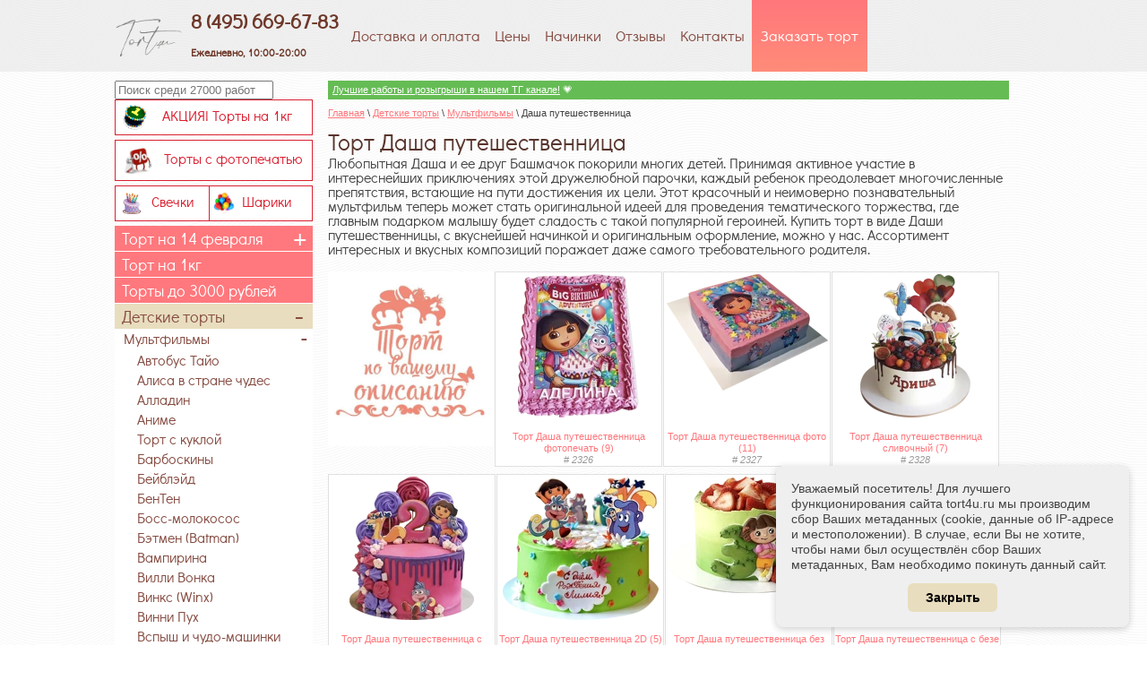

--- FILE ---
content_type: text/html; charset=utf-8
request_url: https://tort4u.ru/dasha-sledopyt
body_size: 34588
content:
<!doctype html>
<html lang="ru">
<head>
	
	
		
<meta charset="utf-8">
<meta name="robots" content="all"/>
<title>Торт Даша путешественница (следопыт) на заказ - более 50 идей!</title>
<meta name="description" content="Детский торт «Даша путешественница» будет отличным подарком вашему ребенку! ☎ 8 (495) 669-67-83 - приготовим на заказ с учетом всех ваших пожеланий по фото или картинке!">
<meta name="keywords" content="Даша следопыт">
<meta name="SKYPE_TOOLBAR" content="SKYPE_TOOLBAR_PARSER_COMPATIBLE">
<meta name='wmail-verification' content='ac35cb92272578ca93b960ba5b9712e7' />
<meta name="cmsmagazine" content="86368d8963b4f0f96b434aafa426cd49" />
<meta name="viewport" content="width=device-width, initial-scale=1">
<meta property="og:type" content="website">
<meta property="og:site_name" content="Торты на заказ Tort4u.ru">
<meta property="og:locale" content="ru_RU">
<meta property="og:image" content="/thumb/2/MHxeDaBsXF_Zy6Uo7dAzOg/r/d/tort4u_logo_png.png">
<link rel="shortcut icon" href="/favicon.ico" type="image/x-icon" />
<link rel="stylesheet" href="/t/v1288/images/css/swiper.css">
<link rel="stylesheet" href="/t/v1288/images/css/styles.scss.css">

<link rel="stylesheet" href="/g/css/styles_articles_tpl.css">
<script src="/g/libs/jquery/1.10.2/jquery.min.js"></script>

            <!-- 46b9544ffa2e5e73c3c971fe2ede35a5 -->
            <script src='/shared/s3/js/lang/ru.js'></script>
            <script src='/shared/s3/js/common.min.js'></script>
        <link rel='stylesheet' type='text/css' href='/shared/s3/css/calendar.css' /><link rel='stylesheet' type='text/css' href='/shared/highslide-4.1.13/highslide.min.css'/>
<script type='text/javascript' src='/shared/highslide-4.1.13/highslide-full.packed.js'></script>
<script type='text/javascript'>
hs.graphicsDir = '/shared/highslide-4.1.13/graphics/';
hs.outlineType = null;
hs.showCredits = false;
hs.lang={cssDirection:'ltr',loadingText:'Загрузка...',loadingTitle:'Кликните чтобы отменить',focusTitle:'Нажмите чтобы перенести вперёд',fullExpandTitle:'Увеличить',fullExpandText:'Полноэкранный',previousText:'Предыдущий',previousTitle:'Назад (стрелка влево)',nextText:'Далее',nextTitle:'Далее (стрелка вправо)',moveTitle:'Передвинуть',moveText:'Передвинуть',closeText:'Закрыть',closeTitle:'Закрыть (Esc)',resizeTitle:'Восстановить размер',playText:'Слайд-шоу',playTitle:'Слайд-шоу (пробел)',pauseText:'Пауза',pauseTitle:'Приостановить слайд-шоу (пробел)',number:'Изображение %1/%2',restoreTitle:'Нажмите чтобы посмотреть картинку, используйте мышь для перетаскивания. Используйте клавиши вперёд и назад'};</script>
<link rel="icon" href="/favicon.ico" type="image/x-icon">

<!--s3_goal-->
<script src="/g/s3/goal/1.0.0/s3.goal.js"></script>
<script>new s3.Goal({map:{"10006":{"goal_id":"10006","object_id":"128806","event":"submit","system":"analytics","label":"sent-form-order","code":"anketa"},"10206":{"goal_id":"10206","object_id":"128806","event":"submit","system":"metrika","label":"form-sent","code":"anketa"}}, goals: [], ecommerce:[]});</script>
<!--/s3_goal-->

			
		
		
		
			<link rel="stylesheet" type="text/css" href="/g/shop2v2/default/css/theme.less.css">		
			<script type="text/javascript" src="/g/printme.js"></script>
		<script type="text/javascript" src="/g/shop2v2/default/js/tpl.js"></script>
		<script type="text/javascript" src="/g/shop2v2/default/js/baron.min.js"></script>
		
			<script type="text/javascript" src="/g/shop2v2/default/js/shop2.2.js"></script>
		
	<script type="text/javascript">shop2.init({"productRefs": null,"apiHash": {"getSearchMatches":"f22449fbf92cf0aa9f2343e758e3d4cf","getFolderCustomFields":"d7042602408e56db80017a580897b831","getProductListItem":"ab4bc637d56b30fd77a469e3abbd95a2","cartAddItem":"0a0cdd049393d85b44d296a9e0c5f1af","cartRemoveItem":"8e71541b48167de54dc0999297da5c9b","cartUpdate":"8e12211a2d2962c11ecb7c5d7e5ad0bd","cartRemoveCoupon":"ad40153b50520e031f0c09829a99794c","cartAddCoupon":"840884d464fa82baec02bb6bd59ecfc4","deliveryCalc":"d0f5ee9e5bf20744ec547cc31cad4267","printOrder":"885abc323e3949ae52124f7e3a3a8449","cancelOrder":"1b1131bfb5031f290179502c3c6a706e","cancelOrderNotify":"1586604ec5cff6aa806023851f3499d1","repeatOrder":"f845b0afb941c7c7c09469422d272b2a","paymentMethods":"6b2d37648395883b4bbe18920f58a851","compare":"5770a61d7d564b0f4b71f878e00bd392","getPromoProducts":"acf63bbce0dcfa84c9302ef22b9969ca"},"hash": null,"verId": 905484,"mode": "index","step": "","uri": "/last_cakes","IMAGES_DIR": "/d/","my": {"list_picture_enlarge":true,"accessory":"\u0410\u043a\u0441\u0435\u0441\u0441\u0443\u0430\u0440\u044b","kit":"\u041a\u043e\u043c\u043f\u043b\u0435\u043a\u0442","recommend":"\u0420\u0435\u043a\u043e\u043c\u0435\u043d\u0434\u0443\u0435\u043c\u044b\u0435","similar":"\u041f\u043e\u0445\u043e\u0436\u0438\u0435","modification":"\u041c\u043e\u0434\u0438\u0444\u0438\u043a\u0430\u0446\u0438\u0438","hide_in_search":["price","name","text","folders","vendors","new","special","per_page"]},"shop2_cart_order_payments": 1,"cf_margin_price_enabled": 0,"maps_yandex_key":"","maps_google_key":""});</script>
<style type="text/css">.product-item-thumb {width: 180px;}.product-item-thumb .product-image, .product-item-simple .product-image {height: 160px;width: 180px;}.product-item-thumb .product-amount .amount-title {width: 84px;}.product-item-thumb .product-price {width: 130px;}.shop2-product .product-side-l {width: 180px;}.shop2-product .product-image {height: 160px;width: 180px;}.shop2-product .product-thumbnails li {width: 50px;height: 50px;}</style>
<link rel="stylesheet" href="/t/v1288/images/css/shop.scss.css?1">

<meta name="yandex-verification" content="d88b1e65de45a9ef" />

<!-- <script type="text/javascript" src="/Mnu/soc/Scripts/link-top/files/jquery-1.6.4.js"></script> -->
<script type="text/javascript" src="/t/v1288/images/js/scroll_up.js"></script>
<script type="text/javascript" src="/t/v1288/images/js/swiper.jquery.min.js"></script>
<script type="text/javascript" src="/t/v1288/images/link_top.js"></script>


<script src="/t/v1288/images/js/main.js" charset="utf-8"></script>
<script src="/t/v1288/images/dropdown_menu.js" charset="utf-8"></script>
<link rel="stylesheet" href="/t/v1288/images/dops2017.css" />
<!--[if lt IE 10]> 
<script src="/g/libs/ie9-svg-gradient/0.0.1/ie9-svg-gradient.min.js"></script>
<script src="/g/libs/jquery-placeholder/2.0.7/jquery.placeholder.min.js"></script>
<script src="/g/libs/jquery-textshadow/0.0.1/jquery.textshadow.min.js"></script>
<script src="/g/s3/misc/ie/0.0.1/ie.js"></script>
<![endif]-->
<!--[if lt IE 9]>
<script src="/g/libs/html5shiv/html5.js"></script>
<![endif]-->

<meta name="yandex-verification" content="d88b1e65de45a9ef" />
<meta name="p:domain_verify" content="f65e22edae3f221ccaa49de4d393cb3d"/>
</head>
<body>
<div class="site-wrapper">
    <header role="banner" class="header">
    <nav class="menu-top-wrap clear-self">
    	<!-- images/logo.png -->
        <ul class="menu-top"><a class="site-logo" href="//tort4u.ru"  title="На главную страницу"><img height="75px" src="/d/logo.png" alt="" /></a>
        
         <div class="site-contacts"><div style="padding-top:8px;"><a href="tel:+74956696783" style="text-decoration:none;">8 (495) 669-67-83</a><br />
<span style="font-size: 12px;">Ежедневно, 10:00-20:00</span></div>

<div class="whatsapp_header" style="line-height: 5px; display:none;padding-top:4px;"><a href="https://max.ru/u/f9LHodD0cOK8io0UU_vNJaG5Y9LKNG6nnbdExOIbHsg9adWOVE8YR1dMGk8" onclick="ym(28999205,'reachGoal','click_max');" rel="nofollow" style="text-decoration:none; font-size: 14px; "><img src="/d/max.png" width="15px" /> MAX</a> <a href="https://t.me/tort4u_ru?text=Добрый день! Пишу с сайта Tort4u.ru, мой код клиента 77" onclick="ym(28999205,'reachGoal','click_tg');" rel="nofollow" style="text-decoration:none; font-size: 14px; "><img src="/d/tg.png" width="15px" /> Telegram</a></div></div>         <noindex>
                        <li><a  href="/dostavka">Доставка и оплата</a></li>
                        <li><a  href="/ceny">Цены</a></li>
                        <li><a  href="/nachinki-1">Начинки</a></li>
                        <li><a  href="/fb">Отзывы</a></li>
                        <li><a  href="/contacts">Контакты</a></li>
                        <li><a  href="/order">Заказать торт</a></li>
                        </noindex>
        	        </ul>
        <div>test</div>
        

    </nav>
    </header><!-- .header-->
    <div class="top-pic">
	<div class="content-wrapper clear-self">
	
        <aside role="complementary" class="sidebar left">
        	
<div class="top_banner"><noindex>	   
<!-- Поиск мультисёрч 
<input placeholder="Поиск по сайту" type="text" maxlength="100" value="" name="search" id="search">-->

<link rel="stylesheet" href="https://tort4you.ru/search_tort4u/search.css">
<input placeholder="Поиск среди 27000 работ" type="text" maxlength="100" value="" name="search" id="search2" onclick="$('#mysearch').show();$('#query').focus();" autocomplete="off">




<div style="padding: 5px 8px 5px 8px;" onclick="javascript:window.location.href='//tort4u.ru/tort-na-zakaz-1kg';"><a href="/tort-na-zakaz-1kg"><img src="/d/1png.png" width="28px"></a>&nbsp;&nbsp;&nbsp;&nbsp;<a href="/tort-na-zakaz-1kg">АКЦИЯ! Торты на 1кг</a></div>





<div style="padding: 5px 8px 5px 8px;" onclick="javascript:window.location.href='//tort4u.ru/tort-s-fotopechatju';"><a href="/tort-s-fotopechatju"><img src="/thumb/2/yCpXq97JvPdEBJUzjl_9eA/r/d/sale1.jpg" width="34px"></a>&nbsp;&nbsp;&nbsp;<a href="/tort-s-fotopechatju">Торты с фотопечатью</a></div>

<div style="padding: 7px 4px 7px 4px; width:48%; float: right;" onclick="javascript:window.location.href='//tort4u.ru/shariki-s-geliem';"><a href="/shariki"><img src="/thumb/2/PCHdg9ArJG5ZhxrpDLJnhQ/r/d/balls_icon1.png" height="24px"></a>&nbsp;&nbsp;<a href="/shariki-s-geliem">Шарики</a></div>
<div style="padding: 7px 4px 7px 8px; width:48%;" onclick="javascript:window.location.href='//tort4u.ru/svechki-dlya-torta';"><a href="/svechki-dlya-torta"><img src="/thumb/2/0AuIPfbyLdn7F57_Wfpjiw/r/d/candles1.png" height="24px"></a>&nbsp;&nbsp;&nbsp;<a href="/svechki-dlya-torta">Свечки</a></div>








<!--
<div style="padding: 8px 8px 8px 8px;" onclick="javascript:window.location.href='//tort4u.ru/novogodnie-torty';"><a href="/novogodnie-torty"><img src="/d/ny2025.png" width="34px"></a>&nbsp;&nbsp;&nbsp;<a href="/novogodnie-torty">Новогодние торты</a></div>
<div style="padding: 4px 8px 4px 8px;" onclick="javascript:window.location.href='//tort4u.ru/na-den-materi';"><a href="/na-den-materi"><img src="/thumb/2/tQDwuUtwe6XFi9fbHtO5Hg/r/d/den-materi_400x400.png" width="34px"></a>&nbsp;&nbsp;&nbsp;&nbsp;<a href="/na-den-materi">День матери</a></div>

<div style="padding: 5px 8px 5px 8px;" onclick="javascript:window.location.href='//tort4u.ru/na-1-sentyabrya';"><a href="/na-1-sentyabrya"><img src="/thumb/2/W4Rn6QM635YI88DergzgUA/r/d/na_1_sentyabrya.png" width="44px"></a>&nbsp;&nbsp;<a href="/na-1-sentyabrya" >Торт на 1 сентября</a></div>
<div style="padding: 7px 8px 7px 10px;" onclick="javascript:window.location.href='//tort4u.ru/kulichi-pasxalnyj-na-zakaz';"><a href="/kulichi-pasxalnyj-na-zakaz">Пасхальные сладости 2024</a></div>
<div style="padding: 5px 8px 5px 8px;" onclick="javascript:window.location.href='//tort4u.ru/na-1-sentyabrya';"><a href="/na-1-sentyabrya"><img src="/thumb/2/W4Rn6QM635YI88DergzgUA/r/d/na_1_sentyabrya.png" width="44px"></a>&nbsp;&nbsp;<a href="/na-1-sentyabrya" >Торт на 1 сентября</a></div>
<div style="padding: 8px 8px 8px 8px;" onclick="javascript:window.location.href='//tort4u.ru/halloween';"><a href="/halloween"><img src="/thumb/2/Ky_AoFyZ8rKxvwLewECMdA/r/d/pumpkin.png" width="28px"></a>&nbsp;&nbsp;&nbsp;<a href="/halloween">Сладкое на Хэллоуин</a></div>

<div style="padding: 5px 8px 5px 8px;" onclick="javascript:window.location.href='//tort4u.ru/tort_na_8_marta';"><a href="/tort_na_8_marta"><img src="/thumb/2/yE8hvxMNoWGov7BgQ0pUQg/r/d/8march2.png" width="42px"></a>&nbsp;&nbsp;<a href="/tort_na_8_marta" >Сладкое на 8 марта</a></div>


<div style="padding: 5px 8px 5px 8px;" onclick="javascript:window.location.href='//tort4u.ru/tort-na-14-fevralya';"><a href="/tort-na-14-fevralya"><img src="/thumb/2/jNo_RZ_erm4V4We9LEDxYg/r/d/serdce_icon.png" width="28px"></a>&nbsp;&nbsp;<a href="/tort-na-14-fevralya" >Сладкое 14 февраля</a></div>

<div style="padding: 7px 8px 7px 10px;" onclick="javascript:window.location.href='//tort4u.ru/kulichi-pasxalnyj-na-zakaz';"><a href="/kulichi-pasxalnyj-na-zakaz">Пасхальные сладости 2023</a></div>
<div style="padding: 5px 8px 5px 12px;" onclick="javascript:window.location.href='http://tort4u.ru/torty-na-23-fevralya';"><a href="/torty-na-23-fevralya"><img src="/thumb/2/jibhLtbsHNwtdTPgzPTQ1A/r/d/23feb.png" width="28px"></a>&nbsp;&nbsp;&nbsp;&nbsp;<a href="/torty-na-23-fevralya" >Торты на 23 февраля</a></div>


<div style="padding: 8px 8px 8px 8px;" onclick="javascript:window.location.href='//tort4u.ru/halloween';"><a href="/halloween"><img src="/thumb/2/Ky_AoFyZ8rKxvwLewECMdA/r/d/pumpkin.png" width="28px"></a>&nbsp;&nbsp;&nbsp;<a href="/halloween">Торты на Хэллоуин</a></div>

<div style="padding: 5px 8px 5px 8px;" onclick="javascript:window.location.href='//tort4u.ru/last_cakes-2017';"><a href="/last_cakes-2017"><img src="/thumb/2/Ucu9o4yc_fW5tOMvk_qBjg/r/d/cake-png-26284.png" width="34px"></a>&nbsp;&nbsp;&nbsp;<a href="/last_cakes-2017" >Топ-100 наших работ</a></div>

<div style="padding: 12px 8px 12px 8px;" onclick="javascript:window.location.href='//tort4u.ru/novogodnie-torty';"><a href="/novogodnie-torty"><img src="/d/grunge-201.png" width="34px"></a>&nbsp;&nbsp;&nbsp;<a href="/novogodnie-torty">Новый год 2022</a></div>



<div style="padding: 7px 8px 7px 10px;" onclick="javascript:window.location.href='//tort4u.ru/kulichi-pasxalnyj-na-zakaz';"><a href="/kulichi-pasxalnyj-na-zakaz">Пасхальные сладости 2022</a></div>


<div style="padding: 5px 8px 5px 8px;" onclick="javascript:window.location.href='//tort4u.ru/buket-iz-klubniki-v-shokolade';"><a href="/buket-iz-klubniki-v-shokolade"><img src="/d/klub-v-shok.png" width="28px"></a>&nbsp;&nbsp;&nbsp;&nbsp;<a href="/buket-iz-klubniki-v-shokolade">Букеты из клубники</a></div>

<div style="padding: 4px 8px 4px 8px;" onclick="javascript:window.location.href='//tort4u.ru/kulichi-pasxalnyj-na-zakaz';"><a href="/kulichi-pasxalnyj-na-zakaz"><img src="/d/kulich-2019.png" width="24px"></a>&nbsp;&nbsp;&nbsp;<a href="/kulichi-pasxalnyj-na-zakaz">Куличи на пасху 2020</a></div>


<div style="padding: 3px 8px 3px 8px;" onclick="javascript:window.location.href='//tort4u.ru/kulichi-pasxalnyj-na-zakaz';"><a href="/kulichi-pasxalnyj-na-zakaz"><img src="/d/kulich-2019.png" width="24px"></a>&nbsp;&nbsp;&nbsp;&nbsp;&nbsp;<a href="/kulichi-pasxalnyj-na-zakaz">Пасха 2021</a></div>

<div style="padding: 2px 8px 2px 8px;" onclick="javascript:window.location.href='//tort4u.ru/novogodnie-torty';"><a href="/novogodnie-torty"><img src="/d/2024.png" width="34px"></a>&nbsp;&nbsp;&nbsp;<a href="/novogodnie-torty">Новогодние торты</a></div>

<div style="padding: 5px 8px 5px 12px;" onclick="javascript:window.location.href='http://tort4u.ru/torty-na-23-fevralya';"><a href="/torty-na-23-fevralya"><img src="/thumb/2/jibhLtbsHNwtdTPgzPTQ1A/r/d/23feb.png" width="28px"></a>&nbsp;&nbsp;&nbsp;&nbsp;<a href="/torty-na-23-fevralya" >Торты на 23 февраля</a></div>

<div style="padding: 12px 8px 12px 8px;" onclick="javascript:window.location.href='//tort4u.ru/novogodnie-torty';"><a href="/novogodnie-torty"><img src="/d/2020.png" width="34px"></a>&nbsp;&nbsp;&nbsp;<a href="/novogodnie-torty">Новогодние торты</a></div>


<div style="padding: 5px 8px 5px 8px;" onclick="javascript:window.location.href='//tort4u.ru/tort-na-14-fevralya';"><a href="/tort-na-14-fevralya"><img src="/thumb/2/jNo_RZ_erm4V4We9LEDxYg/r/d/serdce_icon.png" width="28px"></a>&nbsp;&nbsp;<a href="/tort-na-14-fevralya" >Сладкое 14 февраля</a></div>

<div style="padding: 5px 8px 5px 8px;" onclick="javascript:window.location.href='//tort4u.ru/svadebnyi-tort';"><a href="/svadebnyi-tort"><img src="/thumb/2/k_9ZIkE6CU87tALYDP-_bA/r/d/wedding_cake_2017.png" width="34px"></a>&nbsp;&nbsp;<a href="/svadebnyi-tort" >Свадебный торт 2019</a></div>


<div style="padding: 5px 8px 5px 8px;" onclick="javascript:window.location.href='//tort4u.ru/tort-na-vypusknoj';"><a href="/tort-na-vypusknoj"><img src="/thumb/2/wdU2sh-zHxVOqoB2M5yIhg/r/d/vipusknoi_2017.png" width="34px"></a>&nbsp;&nbsp;<a href="/tort-na-vypusknoj" >Выпускной 2019</a></div>

<div style="padding: 3px 8px 3px 12px;" onclick="javascript:window.location.href='//tort4u.ru/torti-s-2d-figurkami';"><a href="/torti-s-2d-figurkami"><img src="/d/lolpng.png" width="28px"></a>&nbsp;&nbsp;&nbsp;<a href="/torti-s-2d-figurkami" >Торты с 2D фигурками</a></div>



<div style="padding: 5px 8px 5px 8px;" onclick="javascript:window.location.href='//tort4u.ru/na-1-sentyabrya';"><a href="/na-1-sentyabrya"><img src="/thumb/2/W4Rn6QM635YI88DergzgUA/r/d/na_1_sentyabrya.png" width="44px"></a>&nbsp;&nbsp;<a href="/na-1-sentyabrya" >Торт на 1 сентября</a></div>



<div style="padding: 12px 8px 12px 8px;" onclick="javascript:window.location.href='//tort4u.ru/novogodnie-torty';"><a href="/novogodnie-torty"><img src="/thumb/2/F3dSz3WHJkjtcodWKmQrjQ/r/d/newyear2019.png" width="34px"></a>&nbsp;&nbsp;&nbsp;<a href="/novogodnie-torty">Новогодние торты</a></div>


<div style="padding: 5px 8px 5px 8px;" onclick="javascript:window.location.href='//tort4u.ru/tort-na-14-fevralya';"><a href="/tort-na-14-fevralya"><img src="/thumb/2/jNo_RZ_erm4V4We9LEDxYg/r/d/serdce_icon.png" width="34px"></a>&nbsp;&nbsp;<a href="/tort-na-14-fevralya" >Торты на 14 февраля</a></div>

<div style="padding: 5px 8px 5px 8px;" onclick="javascript:window.location.href='//tort4u.ru/svadebnyi-tort';"><a href="/svadebnyi-tort"><img src="/thumb/2/k_9ZIkE6CU87tALYDP-_bA/r/d/wedding_cake_2017.png" width="34px"></a>&nbsp;&nbsp;<a href="/svadebnyi-tort" >Свадебный торт 2018</a></div>



<div style="padding: 5px 8px 5px 8px;" onclick="javascript:window.location.href='//tort4u.ru/na-1-sentyabrya';"><a href="/na-1-sentyabrya"><img src="/thumb/2/W4Rn6QM635YI88DergzgUA/r/d/na_1_sentyabrya.png" width="44px"></a>&nbsp;&nbsp;<a href="/na-1-sentyabrya" >Торт на 1 сентября</a></div>

<div style="padding: 12px 8px 12px 8px;" onclick="javascript:window.location.href='//tort4u.ru/tortiki_po_akcii';"><a href="/tortiki_po_akcii"><img src="/thumb/2/ORUQnjoGx3BbAeUsGnrYcQ/r/d/sale.png" width="34px"></a>&nbsp;&nbsp;&nbsp;<a href="/tortiki_po_akcii">Торты за час</a></div>




<div style="padding: 5px 8px 5px 8px;" onclick="javascript:window.location.href='//tort4u.ru/halloween';"><a href="/halloween"><img src="/thumb/2/Ky_AoFyZ8rKxvwLewECMdA/r/d/pumpkin.png" width="34px"></a>&nbsp;&nbsp;<a href="/halloween">Торты на Хэллоуин</a></div>

<div style="padding: 5px 8px 5px 8px;" onclick="javascript:window.location.href='//tort4u.ru/kapkeyki';"><a href="/kapkeyki"><img src="/thumb/2/-TKyZiScG9Z1VYdDHb4zag/r/d/kapkeik_logo.jpg" width="34px"></a>&nbsp;&nbsp;&nbsp;&nbsp;<a href="/kapkeyki" >Капкейки на заказ</a></div>

<div style="padding: 12px 8px 12px 8px;" onclick="javascript:window.location.href='//tort4u.ru/na-den-uchitelya';"><a href="/na-den-uchitelya"><img src="/thumb/2/q2uBFnH79qVRBMjuQBQckg/r/d/15295098.png" width="34px"></a>&nbsp;&nbsp;<a href="/na-den-uchitelya">День учителя 2017</a></div>


<div style="padding: 12px 8px 12px 8px;" onclick="javascript:window.location.href='//tort4u.ru/tortiki_po_akcii';"><a href="/tortiki_po_akcii"><img src="/thumb/2/ORUQnjoGx3BbAeUsGnrYcQ/r/d/sale.png" width="34px"></a>&nbsp;&nbsp;<a href="/tortiki_po_akcii">Торты по 800р.</a></div>







<div style="padding: 12px 8px 12px 8px;" onclick="javascript:window.location.href='//tort4u.ru/tortiki_po_akcii';"><a href="/tortiki_po_akcii"><img src="/thumb/2/ORUQnjoGx3BbAeUsGnrYcQ/r/d/sale.png" width="34px"></a>&nbsp;&nbsp;<a href="/tortiki_po_akcii">Торты по 800р.</a></div>

 
<div style="padding: 5px 8px 5px 8px;" onclick="javascript:window.location.href='//tort4u.ru/tort-na-vypusknoj';"><a href="/tort-na-vypusknoj"><img src="/thumb/2/wdU2sh-zHxVOqoB2M5yIhg/r/d/vipusknoi_2017.png" width="34px"></a>&nbsp;&nbsp;&nbsp;&nbsp;<a href="/tort-na-vypusknoj" >Торт на выпускной</a></div>


<div style="padding: 5px 8px 5px 8px;" onclick="javascript:window.location.href='//tort4u.ru/na-9-maya';"><a href="/na-9-maya"><img src="/thumb/2/JqGsv3jwWb2zy9iYfNMK4Q/r/d/9maya.png" width="34px"></a>&nbsp;&nbsp;&nbsp;&nbsp;<a href="/na-9-maya" >Торт на 9 мая</a></div>



<div style="padding: 5px 8px 5px 8px;" onclick="javascript:window.location.href='//tort4u.ru/pryaniki_na_8_marta';"><a href="/pryaniki_na_8_marta"><img src="/thumb/2/iztuOeCbTKvh50CffL3sNA/r/d/8march3.jpg" width="42px"></a>&nbsp;&nbsp;<a href="/pryaniki_na_8_marta" >Пряники на 8 марта</a></div>
	   
  -->
	   
<!--<div style="padding: 4px 8px 6px 8px;" onclick="javascript:window.location.href='//tort4u.ru/tort_so_svetodiodom';"><a href="/tort_so_svetodiodom" style="float: left;"><img src="/thumb/2/PGAXyZcm6cDoJhW7phxd0g/r/d/lampada.png" width="34px"></a>&nbsp;&nbsp;<a href="/tort_so_svetodiodom" >Необычные торты<br>&nbsp;&nbsp;&nbsp;со светодиодами</a></div>

<div style="padding: 10px 8px 10px 8px;" onclick="javascript:window.location.href='//tort4u.ru/tortiki_po_akcii';"><a href="/tortiki_po_akcii"><img src="/thumb/2/ORUQnjoGx3BbAeUsGnrYcQ/r/d/sale.png" width="34px"></a>&nbsp;&nbsp;&nbsp;<a href="/tortiki_po_akcii">Торты за час</a></div>

-->

</noindex>
</div>

			<script type="text/javascript">
			 if (window.matchMedia("(max-width: 767px)").matches) {
			$('.top_banner').css("display", "none");
			}
			</script>
			
	  <!-- 
	   
	  
	   
	    
	   
	   </div> -->
	       
	                                <noindex><nav class="menu-main-wrap">
                                                
                <ul class="menu-main">
             
																				    <li ><a href="/tort-na-14-fevralya"><span>+</span>Торт на 14 февраля</a>
								
																    				        <ul style="display:none;">
				    																	<li ><a href="/bombochki-s-marshmellou">Бомбочки на 14 февраля</a>
								
																    				        </li>
				        				    																	<li ><a href="/love-is">Торт Love is</a>
								
																    				        </li>
				        				    																	<li ><a href="/tort_v_vide_serdca">Торт сердце</a>
								
																    				        </li>
				        				    																	<li ><a href="/s-yagodami">Торт с ягодами</a>
								
																    				        </li>
				        				    																	<li ><a href="/shariki-s-geliem">Воздушные шары на 14 февраля</a>
								
																    				        </li>
				        				    																	<li ><a href="/kapkeyki/kapkeyki-na-14-fevralya">Капкейки на 14 февраля</a>
								
																    				        </li>
				        				            </ul></li>
				        				    																    <li ><a href="/tort-na-zakaz-1kg">Торт на 1кг</a>
								
																    				        </li>
				        				    																    <li ><a href="/torty-do-3000-rublej">Торты до 3000 рублей</a>
								
																    				        </li>
				        				    																    <li ><a href="/detskie-torty"><span>+</span>Детские торты</a>
								
																    				        <ul style="display:none;">
				    																	<li ><a href="/detskie-torty/multiki"><span>+</span>Мультфильмы</a>
								
																    				        <ul style="display:none;">
				    																	<li ><a href="/tort-avtobus-tayo">Автобус Тайо</a>
								
																    				        </li>
				        				    																	<li ><a href="/alisa-v-strane-chudes">Алиса в стране чудес</a>
								
																    				        </li>
				        				    																	<li ><a href="/tort-alladin">Алладин</a>
								
																    				        </li>
				        				    																	<li ><a href="/tort-anime">Аниме</a>
								
																    				        </li>
				        				    																	<li ><a href="/tort-s-kukloi">Торт с куклой</a>
								
																    				        </li>
				        				    																	<li ><a href="/barboskiny">Барбоскины</a>
								
																    				        </li>
				        				    																	<li ><a href="/tort-beyblade">Бейблэйд</a>
								
																    				        </li>
				        				    																	<li ><a href="/benten">БенТен</a>
								
																    				        </li>
				        				    																	<li ><a href="/tort-boss-molokosos">Босс-молокосос</a>
								
																    				        </li>
				        				    																	<li ><a href="/betmen">Бэтмен (Batman)</a>
								
																    				        </li>
				        				    																	<li ><a href="/tort-vampirina">Вампирина</a>
								
																    				        </li>
				        				    																	<li ><a href="/tort-willy-wonka">Вилли Вонка</a>
								
																    				        </li>
				        				    																	<li ><a href="/vinks">Винкс (Winx)</a>
								
																    				        </li>
				        				    																	<li ><a href="/vinni-pukh">Винни Пух</a>
								
																    				        </li>
				        				    																	<li ><a href="/vspysh">Вспыш и чудо-машинки</a>
								
																    				        </li>
				        				    																	<li ><a href="/garri-potter">Гарри Поттер</a>
								
																    				        </li>
				        				    																	<li ><a href="/golovolomka">Головоломка</a>
								
																    				        </li>
				        				    																	<li ><a href="/tort-gravity-falls">Гравити фолз</a>
								
																    				        </li>
				        				    																	<li ><a href="/tort-gruzovichok-leva">Грузовичок Лёва</a>
								
																    				        </li>
				        				    																	<li ><a href="/gubka-bob">Губка Боб (Спанч Боб)</a>
								
																    				        </li>
				        				    																	<li  id="current"><a href="/dasha-sledopyt">Даша путешественница</a>
								
																    				        </li>
				        				    																	<li ><a href="/tort-djeik-i-pirati-netlandii">Джейк и пираты Нетландии</a>
								
																    				        </li>
				        				    																	<li ><a href="/tort-dzhingliki">Джинглики</a>
								
																    				        </li>
				        				    																	<li ><a href="/tort-doctor-plusheva">Доктор Плюшева</a>
								
																    				        </li>
				        				    																	<li ><a href="/tort-druzhnie-mopsi">Дружные мопсы</a>
								
																    				        </li>
				        				    																	<li ><a href="/tort-deadpool">Дэдпул</a>
								
																    				        </li>
				        				    																	<li ><a href="/zheleznyy-chelovek">Железный человек</a>
								
																    				        </li>
				        				    																	<li ><a href="/tort-zamok-dlya-princessi">Замок для принцессы</a>
								
																    				        </li>
				        				    																	<li ><a href="/zvezdnyye-voyny">Звездные войны</a>
								
																    				        </li>
				        				    																	<li ><a href="/zveropolis">Зверополис</a>
								
																    				        </li>
				        				    																	<li ><a href="/tort-zolotaya-ribka">Золотая рыбка</a>
								
																    				        </li>
				        				    																	<li ><a href="/zombi-protiv-rasteniy">Зомби против растений</a>
								
																    				        </li>
				        				    																	<li ><a href="/istoriya-igrushek">История Игрушек</a>
								
																    				        </li>
				        				    																	<li ><a href="/kak-priruchit-drakona">Как приручить дракона</a>
								
																    				        </li>
				        				    																	<li ><a href="/tort-kolobanga">Колобанга</a>
								
																    				        </li>
				        				    																	<li ><a href="/tort-kolobok">Колобок</a>
								
																    				        </li>
				        				    																	<li ><a href="/korol-lev">Король Лев</a>
								
																    				        </li>
				        				    																	<li ><a href="/tort-koti-voiteli">Коты воители</a>
								
																    				        </li>
				        				    																	<li ><a href="/tort-koshechka-mari">Кошечка Мари</a>
								
																    				        </li>
				        				    																	<li ><a href="/tort-kukla-lol">Кукла Лол</a>
								
																    				        </li>
				        				    																	<li ><a href="/tort-kukutiki">Кукутики</a>
								
																    				        </li>
				        				    																	<li ><a href="/tort-kumi-kumi">Куми Куми</a>
								
																    				        </li>
				        				    																	<li ><a href="/kung-fu-panda">Кунг-фу панда</a>
								
																    				        </li>
				        				    																	<li ><a href="/tort-lalalupsi">Лалалупси</a>
								
																    				        </li>
				        				    																	<li ><a href="/lego"><span>+</span>Лего</a>
								
																    				        <ul style="display:none;">
				    																	<li ><a href="/tort-lego-batman">Лего Бэтмен</a>
								
																    				        </li>
				        				    																	<li ><a href="/lego-nindzyago">Ниндзяго</a>
								
																    				        </li>
				        				            </ul></li>
				        				    																	<li ><a href="/tort-ledi-bag-i-super-kot">Леди Баг и Супер-кот</a>
								
																    				        </li>
				        				    																	<li ><a href="/lednikovyy-period">Ледниковый период</a>
								
																    				        </li>
				        				    																	<li ><a href="/tort-littlest-pet-shop">Литл Пет Шоп</a>
								
																    				        </li>
				        				    																	<li ><a href="/tort-lvenok-i-cherepaha">Львенок и черепаха</a>
								
																    				        </li>
				        				    																	<li ><a href="/madagaskar">Мадагаскар</a>
								
																    				        </li>
				        				    																	<li ><a href="/minecraft">Майнкрафт</a>
								
																    				        </li>
				        				    																	<li ><a href="/my-little-pony">Май литл пони</a>
								
																    				        </li>
				        				    																	<li ><a href="/malenkoe-korolevstvo-bena-i-holly">Маленькое королевство Бена и Холли</a>
								
																    				        </li>
				        				    																	<li ><a href="/tort-malenkiy-prince">Маленький Принц</a>
								
																    				        </li>
				        				    																	<li ><a href="/tort_malishariki">Малышарики</a>
								
																    				        </li>
				        				    																	<li ><a href="/mamontenok">Мамонтенок</a>
								
																    				        </li>
				        				    																	<li ><a href="/tort-marvel"><span>+</span>Марвел</a>
								
																    				        <ul style="display:none;">
				    																	<li ><a href="/tort-marvel/chernaya-pantera">Черная пантера</a>
								
																    				        </li>
				        				    																	<li ><a href="/kapkeyki/kapkeyki-marvel">Капкейки Марвел</a>
								
																    				        </li>
				        				    																	<li ><a href="/tort-hulk">Халк</a>
								
																    				        </li>
				        				            </ul></li>
				        				    																	<li ><a href="/mario">Марио</a>
								
																    				        </li>
				        				    																	<li ><a href="/mikki-maus">Микки Маус</a>
								
																    				        </li>
				        				    																	<li ><a href="/tort-miniforce">Минифорс</a>
								
																    				        </li>
				        				    																	<li ><a href="/minony-gadkiy-ya">Миньоны</a>
								
																    				        </li>
				        				    																	<li ><a href="/tort_moana">Моана</a>
								
																    				        </li>
				        				    																	<li ><a href="/tort-monkart">Монкарт</a>
								
																    				        </li>
				        				    																	<li ><a href="/tort-s-monstrami">Монстры</a>
								
																    				        </li>
				        				    																	<li ><a href="/monstr-khay">Монстер Хай (Monster High)</a>
								
																    				        </li>
				        				    																	<li ><a href="/tort-monstri-na-kanikulah">Монстры на каникулах</a>
								
																    				        </li>
				        				    																	<li ><a href="/tort-neznaika">Незнайка</a>
								
																    				        </li>
				        				    																	<li ><a href="/tort-oblachata">Облачата</a>
								
																    				        </li>
				        				    																	<li ><a href="/tort-oggi-i-tarakani">Огги и тараканы</a>
								
																    				        </li>
				        				    																	<li ><a href="/tort-oktonavty">Октонавты</a>
								
																    				        </li>
				        				    																	<li ><a href="/parovozik-iz-romashkovo">Паровозик из Ромашково</a>
								
																    				        </li>
				        				    																	<li ><a href="/tort-pickachu">Пикачу</a>
								
																    				        </li>
				        				    																	<li ><a href="/printsessa-sofiya">Принцесса София</a>
								
																    				        </li>
				        				    																	<li ><a href="/tort-princess-disney">Принцессы диснея</a>
								
																    				        </li>
				        				    																	<li ><a href="/tort-5-nochey-s-freddi">Торт Аниматроники</a>
								
																    				        </li>
				        				    																	<li ><a href="/tort-ralf">Ральф</a>
								
																    				        </li>
				        				    																	<li ><a href="/rapuntsel">Рапунцель</a>
								
																    				        </li>
				        				    																	<li ><a href="/tort-rik-i-morti">Рик и Морти</a>
								
																    				        </li>
				        				    																	<li ><a href="/rusalochka">Русалочка</a>
								
																    				        </li>
				        				    																	<li ><a href="/rybka-nemo">Рыбка Немо</a>
								
																    				        </li>
				        				    																	<li ><a href="/samolety">Самолеты</a>
								
																    				        </li>
				        				    																	<li ><a href="/svinka-peppa">Свинка Пеппа</a>
								
																    				        </li>
				        				    																	<li ><a href="/simpsony">Симпсоны</a>
								
																    				        </li>
				        				    																	<li ><a href="/tort-sinii-traktor">Синий трактор</a>
								
																    				        </li>
				        				    																	<li ><a href="/smurfiki">Смурфики</a>
								
																    				        </li>
				        				    																	<li ><a href="/sonik">Соник</a>
								
																    				        </li>
				        				    																	<li ><a href="/spokoynoy-nochi-malyshi">Спокойной ночи малыши</a>
								
																    				        </li>
				        				    																	<li ><a href="/tort-star-protiv-sil-zla">Стар против сил зла</a>
								
																    				        </li>
				        				    																	<li ><a href="/tort-super-krylya">Супер крылья</a>
								
																    				        </li>
				        				    																	<li ><a href="/superman-supermen">Супермен (Superman)</a>
								
																    				        </li>
				        				    																	<li ><a href="/tort-superkroshki">Суперкрошки</a>
								
																    				        </li>
				        				    																	<li ><a href="/taynaya-zhizn-domashnikh-zhivotnikh">Тайная жизнь домашних животных</a>
								
																    				        </li>
				        				    																	<li ><a href="/tachki">Тачки (Молния Маквин)</a>
								
																    				        </li>
				        				    																	<li ><a href="/tort-tima-i-toma">Тима и Тома</a>
								
																    				        </li>
				        				    																	<li ><a href="/tort-tiny-love">Тини Лав</a>
								
																    				        </li>
				        				    																	<li ><a href="/tort-toboti">Тоботы</a>
								
																    				        </li>
				        				    																	<li ><a href="/tort-tom-i-anzhela">Том и Анжела</a>
								
																    				        </li>
				        				    																	<li ><a href="/transformery">Трансформеры</a>
								
																    				        </li>
				        				    																	<li ><a href="/tort-tri-kota">Три кота</a>
								
																    				        </li>
				        				    																	<li ><a href="/tort-tri-kotenka">Три котенка</a>
								
																    				        </li>
				        				    																	<li ><a href="/tort-trolli">Тролли</a>
								
																    				        </li>
				        				    																	<li ><a href="/tort-udivitelniy-mir-gambola">Удивительный мир Гамбола</a>
								
																    				        </li>
				        				    																	<li ><a href="/umi-zumi">Уми Зуми</a>
								
																    				        </li>
				        				    																	<li ><a href="/tort_fantasticheskie_tvari_i_gde_oni_obitajut">Фантастические твари и где они обитают</a>
								
																    				        </li>
				        				    																	<li ><a href="/tort-feiya-din-din">Фея Динь-Динь</a>
								
																    				        </li>
				        				    																	<li ><a href="/hello-kitty">Хелло Китти (Hello Kitty)</a>
								
																    				        </li>
				        				    																	<li ><a href="/kholodnoye-serdtse">Холодное сердце</a>
								
																    				        </li>
				        				    																	<li ><a href="/tort-hot-wheels">Хот Вилс</a>
								
																    				        </li>
				        				    																	<li ><a href="/chaginton-i-tomas">Чаггинтон и Томас</a>
								
																    				        </li>
				        				    																	<li ><a href="/chelovek-pauk">Человек паук</a>
								
																    				        </li>
				        				    																	<li ><a href="/cherepashki-nindzya">Черепашки Ниндзя</a>
								
																    				        </li>
				        				    																	<li ><a href="/tort-sharlotta-zemlyanichka">Шарлотта Земляничка</a>
								
																    				        </li>
				        				    																	<li ><a href="/tort-shimmer-and-shine">Шиммер и Шайн</a>
								
																    				        </li>
				        				    																	<li ><a href="/tort_shopkins">Шопкинс</a>
								
																    				        </li>
				        				    																	<li ><a href="/tort-shelkunchik">Щелкунчик</a>
								
																    				        </li>
				        				    																	<li ><a href="/schenyachij-patrul">Щенячий патруль</a>
								
																    				        </li>
				        				    																	<li ><a href="/tort-ever-after-hay">Эвер Афтер Хай</a>
								
																    				        </li>
				        				    																	<li ><a href="/tort-yunye-titany">Юные титаны</a>
								
																    				        </li>
				        				    																	<li ><a href="/tort-enchantimals">Энчантималс</a>
								
																    				        </li>
				        				    																	<li ><a href="/tort-chudiki">Чудики</a>
								
																    				        </li>
				        				    																	<li ><a href="/tort-dikie-screecheri">Дикие Скричеры</a>
								
																    				        </li>
				        				    																	<li ><a href="/tort-sailor-moon">Сейлор мун</a>
								
																    				        </li>
				        				    																	<li ><a href="/tort-princessa-nella">Принцесса Нелла</a>
								
																    				        </li>
				        				    																	<li ><a href="/tort-tom-i-jerry">Том и Джерри</a>
								
																    				        </li>
				        				    																	<li ><a href="/tort-stitch">Стич</a>
								
																    				        </li>
				        				    																	<li ><a href="/tort-robot-trains">Роботы поезда</a>
								
																    				        </li>
				        				    																	<li ><a href="/tort-44-kotenka">44 котенка</a>
								
																    				        </li>
				        				    																	<li ><a href="/tort-tsarevny">Царевны</a>
								
																    				        </li>
				        				    																	<li ><a href="/tort-angel-baby">Торт ангел бэби</a>
								
																    				        </li>
				        				    																	<li ><a href="/tort-poezd-dinozavrov">Торт поезд динозавров</a>
								
																    				        </li>
				        				    																	<li ><a href="/tort-orangevaya-korova">Торт оранжевая корова</a>
								
																    				        </li>
				        				    																	<li ><a href="/tort-arkadiy-parovozov">Торт Аркадий Паровозов</a>
								
																    				        </li>
				        				    																	<li ><a href="/tort-burenka-dasha">Торт буренка Даша</a>
								
																    				        </li>
				        				    																	<li ><a href="/tort-zooba">Zooba</a>
								
																    				        </li>
				        				    																	<li ><a href="/tort-vintik">Винтик</a>
								
																    				        </li>
				        				    																	<li ><a href="/tort-zebra-v-kletochku">Зебра в клеточку</a>
								
																    				        </li>
				        				            </ul></li>
				        				    																	<li ><a href="/tort-na-godik"><span>+</span>Торт на 1 год</a>
								
																    				        <ul style="display:none;">
				    																	<li ><a href="/na-den-rozhdenija-1-god-malchiku">Торт на 1 год мальчику</a>
								
																    				        </li>
				        				    																	<li ><a href="/na-den-rozhdenija-1-god-devochke">Торт на 1 год девочке</a>
								
																    				        </li>
				        				    																	<li ><a href="/tort-na-godik/s-metrikoy">Торт на 1 год с метрикой</a>
								
																    				        </li>
				        				    																	<li ><a href="/v-vide-cifry-1">Торт в виде цифры 1</a>
								
																    				        </li>
				        				            </ul></li>
				        				    																	<li ><a href="/tort-na-2-goda"><span>+</span>Торт на 2 года</a>
								
																    				        <ul style="display:none;">
				    																	<li ><a href="/tort-na-2-goda-malchiku">Торт на 2 года мальчику</a>
								
																    				        </li>
				        				    																	<li ><a href="/tort-na-2-goda-devochke">Торт на 2 года девочке</a>
								
																    				        </li>
				        				            </ul></li>
				        				    																	<li ><a href="/na-den-rozhdenija-3-goda"><span>+</span>Торт на 3 года</a>
								
																    				        <ul style="display:none;">
				    																	<li ><a href="/na-den-rozhdenija-3-goda-malchiku">Торт на 3 года мальчику</a>
								
																    				        </li>
				        				    																	<li ><a href="/na-den-rozhdenija-3-goda-devochke">Торт на 3 года девочке</a>
								
																    				        </li>
				        				            </ul></li>
				        				    																	<li ><a href="/tort-na-4-goda">Торт на 4 года</a>
								
																    				        </li>
				        				    																	<li ><a href="/tort-na-5-let">Торт на 5 лет</a>
								
																    				        </li>
				        				    																	<li ><a href="/tort-na-6-let">Торт на 6 лет</a>
								
																    				        </li>
				        				    																	<li ><a href="/tort-na-7-let">Торт на 7 лет</a>
								
																    				        </li>
				        				    																	<li ><a href="/tort-na-8-let">Торт на 8 лет</a>
								
																    				        </li>
				        				    																	<li ><a href="/tort-na-9-let">Торт на 9 лет</a>
								
																    				        </li>
				        				    																	<li ><a href="/tort-na-10-let">Торт на 10 лет</a>
								
																    				        </li>
				        				    																	<li ><a href="/tort-na-11-let">Торт на 11 лет</a>
								
																    				        </li>
				        				    																	<li ><a href="/tort-na-12-let">Торт на 12 лет</a>
								
																    				        </li>
				        				    																	<li ><a href="/tort-na-13-let">Торт на 13 лет</a>
								
																    				        </li>
				        				    																	<li ><a href="/na-den-rozhdeniya/tort-na-14-let">Торт на 14 лет</a>
								
																    				        </li>
				        				    																	<li ><a href="/tort-na-15-let">Торт на 15 лет</a>
								
																    				        </li>
				        				    																	<li ><a href="/torty-tsifry"><span>+</span>Торт в виде цифры</a>
								
																    				        <ul style="display:none;">
				    																	<li ><a href="/tort-cifra-trend">Торт цифра тренд</a>
								
																    				        </li>
				        				    																	<li ><a href="/tort-bukva-trend">Торт буква тренд</a>
								
																    				        </li>
				        				    																	<li ><a href="/tort-serdce-trend">Торт сердце тренд</a>
								
																    				        </li>
				        				    																	<li ><a href="/v-vide-cifry-1">Торт в виде цифры 1</a>
								
																    				        </li>
				        				    																	<li ><a href="/v-vide-cifry-2">Торт в виде цифры 2</a>
								
																    				        </li>
				        				    																	<li ><a href="/v-vide-cifry-3">Торт в виде цифры 3</a>
								
																    				        </li>
				        				    																	<li ><a href="/v-vide-cifry-4">Торт в виде цифры 4</a>
								
																    				        </li>
				        				    																	<li ><a href="/v-vide-cifry-5">Торт в виде цифры 5</a>
								
																    				        </li>
				        				    																	<li ><a href="/v-vide-cifry-6">Торт в виде цифры 6</a>
								
																    				        </li>
				        				    																	<li ><a href="/v-vide-cifry-7">Торт в виде цифры 7</a>
								
																    				        </li>
				        				    																	<li ><a href="/v-vide-cifry-8">Торт в виде цифры 8</a>
								
																    				        </li>
				        				    																	<li ><a href="/v-vide-cifry-9">Торт в виде цифры 9</a>
								
																    				        </li>
				        				    																	<li ><a href="/v-vide-cifry-10">Торт в виде цифры 10</a>
								
																    				        </li>
				        				            </ul></li>
				        				    																	<li ><a href="/tort-na-krestiny">Торт на крестины</a>
								
																    				        </li>
				        				    																	<li ><a href="/dvoinoi_tort">Торт для двойняшек</a>
								
																    				        </li>
				        				    																	<li ><a href="/tort-na-opredelenie-pola-rebenka">Торт определение пола</a>
								
																    				        </li>
				        				    																	<li ><a href="/tort-na-pervii-zubik">Торт на первый зубик</a>
								
																    				        </li>
				        				    																	<li ><a href="/tort-na-rozhdeniye">Торт на рождение</a>
								
																    				        </li>
				        				    																	<li ><a href="/piratskie-torti"><span>+</span>Пиратские торты</a>
								
																    				        <ul style="display:none;">
				    																	<li ><a href="/tort-piratskij-korabl">Торт пиратский корабль</a>
								
																    				        </li>
				        				    																	<li ><a href="/tort-piraty-karibskogo-morya">Торт пираты карибского моря</a>
								
																    				        </li>
				        				    																	<li ><a href="/tort-sunduk-s-sokrovishhami">Торт сундук с сокровищами</a>
								
																    				        </li>
				        				    																	<li ><a href="/piratskie-kapkeiki">Пиратские капкейки</a>
								
																    				        </li>
				        				    																	<li ><a href="/tort-piratskij-flag">Торт пиратский флаг</a>
								
																    				        </li>
				        				    																	<li ><a href="/tort-karta-sokrovish">Торт карта сокровищ</a>
								
																    				        </li>
				        				    																	<li ><a href="/tort-v-vide-pirata">Торт в виде пирата</a>
								
																    				        </li>
				        				    																	<li ><a href="/tort-djeik-i-pirati-netlandii">Торт Джейк и пираты Нетландии</a>
								
																    				        </li>
				        				    																	<li ><a href="/torty-s-piratami">Торты с пиратами</a>
								
																    				        </li>
				        				            </ul></li>
				        				    																	<li ><a href="/torti-s-2d-figurkami">Торты с 2D фигурками</a>
								
																    				        </li>
				        				    																	<li ><a href="/tort-s-dinozavrami">Торт с динозаврами</a>
								
																    				        </li>
				        				    																	<li ><a href="/tort_edinorog">Торт единорог</a>
								
																    				        </li>
				        				    																	<li ><a href="/tort-geroi-v-maskah">Герои в масках</a>
								
																    				        </li>
				        				    																	<li ><a href="/tort-skazochniy-patrul">Сказочный патруль</a>
								
																    				        </li>
				        				    																	<li ><a href="/tort-tig-i-leo">Тиг и Лео</a>
								
																    				        </li>
				        				    																	<li ><a href="/tort_mimimishki">Мимимишки</a>
								
																    				        </li>
				        				    																	<li ><a href="/fiksiki">Фиксики</a>
								
																    				        </li>
				        				    																	<li ><a href="/smeshariki">Смешарики</a>
								
																    				        </li>
				        				    																	<li ><a href="/angry-birds">Angry Birds</a>
								
																    				        </li>
				        				    																	<li ><a href="/tort-derevyashki">Деревяшки</a>
								
																    				        </li>
				        				    																	<li ><a href="/poltortika-na-polgodika">Полтортика на полгодика</a>
								
																    				        </li>
				        				    																	<li ><a href="/tort-kuromi">Торт куроми</a>
								
																    				        </li>
				        				    																	<li ><a href="/tort-cifrovoj-cirk">Торт цифровой цирк</a>
								
																    				        </li>
				        				    																	<li ><a href="/tort-chiken-gan">Торт Чикен Ган</a>
								
																    				        </li>
				        				            </ul></li>
				        				    																    <li ><a href="/na-den-rozhdeniya"><span>+</span>Торт на день рождения</a>
								
																    				        <ul style="display:none;">
				    																	<li ><a href="/tort-na-den-rozhdeniya-muzhchine"><span>+</span>Мужчинам</a>
								
																    				        <ul style="display:none;">
				    																	<li ><a href="/tort-muzhu">Торт мужу</a>
								
																    				        </li>
				        				    																	<li ><a href="/tort-pape">Торт папе</a>
								
																    				        </li>
				        				    																	<li ><a href="/tort-dedushke">Торт дедушке</a>
								
																    				        </li>
				        				    																	<li ><a href="/tort-pesochnica">Торт песочница</a>
								
																    				        </li>
				        				    																	<li ><a href="/torty-na-23-fevralya">Торт на 23 февраля</a>
								
																    				        </li>
				        				    																	<li ><a href="/sportivnye-torty">Торт для спортсмена</a>
								
																    				        </li>
				        				    																	<li ><a href="/avtotorty">Торты машины</a>
								
																    				        </li>
				        				    																	<li ><a href="/torty-rubashki-sorochki">Торты рубашки</a>
								
																    				        </li>
				        				    																	<li ><a href="/denezhnye-torty">Торты с деньгами</a>
								
																    				        </li>
				        				    																	<li ><a href="/tort_v_vide_kastruli_pelmeney">Торт кастрюля пельменей</a>
								
																    				        </li>
				        				    																	<li ><a href="/tort_ikra">Торты с икрой</a>
								
																    				        </li>
				        				    																	<li ><a href="/tort_v_vide_knigi">Торт в виде книги</a>
								
																    				        </li>
				        				    																	<li ><a href="/tort_iphone">Торт айфон</a>
								
																    				        </li>
				        				    																	<li ><a href="/tort_v_vide_gitari">Торт в виде гитары</a>
								
																    				        </li>
				        				    																	<li ><a href="/tort_v_vide_piva">Торт в виде пива</a>
								
																    				        </li>
				        				    																	<li ><a href="/tort_butilka">Торт в виде бутылки</a>
								
																    				        </li>
				        				    																	<li ><a href="/na-malchishnik">Торты на мальчишник (18+)</a>
								
																    				        </li>
				        				    																	<li ><a href="/na-dembel">Торт на дембель</a>
								
																    				        </li>
				        				    																	<li ><a href="/tort-ohotniku">Торт охотнику</a>
								
																    				        </li>
				        				    																	<li ><a href="/tort-ribaky">Торт рыбаку</a>
								
																    				        </li>
				        				            </ul></li>
				        				    																	<li ><a href="/tort-dlya-zhenschin"><span>+</span>Женщинам</a>
								
																    				        <ul style="display:none;">
				    																	<li ><a href="/tort-babushke">Торт бабушке</a>
								
																    				        </li>
				        				    																	<li ><a href="/tort-zhene">Торт жене</a>
								
																    				        </li>
				        				    																	<li ><a href="/tort-sestre">Торт сестре</a>
								
																    				        </li>
				        				    																	<li ><a href="/tort-dlya-devushki">Торт для девушки</a>
								
																    				        </li>
				        				    																	<li ><a href="/tort-podruge">Торт подруге</a>
								
																    				        </li>
				        				    																	<li ><a href="/tort-svekrovi">Торт свекрови</a>
								
																    				        </li>
				        				    																	<li ><a href="/tort-staraya-klushka">Торт старая клюшка</a>
								
																    				        </li>
				        				    																	<li ><a href="/tort-pasport-vret-mame-snova-18">Торт паспорт врет маме 18</a>
								
																    				        </li>
				        				    																	<li ><a href="/tort-pop-art">Торт Pop Art</a>
								
																    				        </li>
				        				    																	<li ><a href="/tort-s-topperom-devushki">Торт с топпером девушки</a>
								
																    				        </li>
				        				            </ul></li>
				        				    																	<li ><a href="/detskie-torty">Детям</a>
								
																    				        </li>
				        				    																	<li ><a href="/oskorbitelnie-torti"><span>+</span>Прикольные торты</a>
								
																    				        <ul style="display:none;">
				    																	<li ><a href="/tort-kot-na-kolbase">Торт кот на колбасе</a>
								
																    				        </li>
				        				    																	<li ><a href="/tort-vedmy-ne-stareyut">Торт ведьмы не стареют</a>
								
																    				        </li>
				        				    																	<li ><a href="/tort-zhdun">Торт ждун</a>
								
																    				        </li>
				        				            </ul></li>
				        				    																	<li ><a href="/torti-po-professiyam"><span>+</span>Профессии</a>
								
																    				        <ul style="display:none;">
				    																	<li ><a href="/na-den-buhgaltera">Торт бухгалтеру</a>
								
																    				        </li>
				        				    																	<li ><a href="/tort-vdv">Торт вдв</a>
								
																    				        </li>
				        				    																	<li ><a href="/tort-voditelu">Торт водителю</a>
								
																    				        </li>
				        				    																	<li ><a href="/tort-vrachu"><span>+</span>Торт врачу</a>
								
																    				        <ul style="display:none;">
				    																	<li ><a href="/tort_dlya_stomatologa">Торт для стоматолога</a>
								
																    				        </li>
				        				    																	<li ><a href="/tort-kardiologu">Торт кардиологу</a>
								
																    				        </li>
				        				    																	<li ><a href="/tort-travmatologu">Торт травматологу</a>
								
																    				        </li>
				        				    																	<li ><a href="/tort-hirurgu">Торт хирургу</a>
								
																    				        </li>
				        				    																	<li ><a href="/tort-ginekologu">Торт гинекологу</a>
								
																    				        </li>
				        				            </ul></li>
				        				    																	<li ><a href="/tort-kadetu">Торт кадету</a>
								
																    				        </li>
				        				    																	<li ><a href="/tort-moryaku">Торт моряку</a>
								
																    				        </li>
				        				    																	<li ><a href="/tort-nachalniku">Торт начальнику</a>
								
																    				        </li>
				        				    																	<li ><a href="/tort-parikmaheru">Торт парикмахеру</a>
								
																    				        </li>
				        				    																	<li ><a href="/tort-himiku">Торт химику</a>
								
																    				        </li>
				        				    																	<li ><a href="/tort-elektriku">Торт электрику</a>
								
																    				        </li>
				        				    																	<li ><a href="/tort-hudozhniku">Торт художнику</a>
								
																    				        </li>
				        				    																	<li ><a href="/na-den-neftyanika">Торт нефтянику</a>
								
																    				        </li>
				        				    																	<li ><a href="/na-den-vospitatelya">Торт воспитателю</a>
								
																    				        </li>
				        				    																	<li ><a href="/na-den-perevodchika">Торт переводчику</a>
								
																    				        </li>
				        				    																	<li ><a href="/na-den-arhitektora">Торт архитектору</a>
								
																    				        </li>
				        				    																	<li ><a href="/na-den-tamogennika">Торт таможеннику</a>
								
																    				        </li>
				        				    																	<li ><a href="/rabotniku-sberbanka">Торт работнику Сбербанка</a>
								
																    				        </li>
				        				    																	<li ><a href="/na-den-policii">Торт полицейскому</a>
								
																    				        </li>
				        				    																	<li ><a href="/na-den-rabotnika-nalogovih-organov">Торт сотруднику налоговой</a>
								
																    				        </li>
				        				    																	<li ><a href="/na-den-uchitelya">Торт учителю</a>
								
																    				        </li>
				        				    																	<li ><a href="/tort-uristu">Торт юристу</a>
								
																    				        </li>
				        				    																	<li ><a href="/tort-stroitelu">Торт строителю</a>
								
																    				        </li>
				        				    																	<li ><a href="/tort-voennomu">Торт военному</a>
								
																    				        </li>
				        				    																	<li ><a href="/tort-programmistu">Торт программисту</a>
								
																    				        </li>
				        				            </ul></li>
				        				    																	<li ><a href="/sportivnye-torty"><span>+</span>Спорт и увлечения</a>
								
																    				        <ul style="display:none;">
				    																	<li ><a href="/tort-football">Торт футбол</a>
								
																    				        </li>
				        				    																	<li ><a href="/tort-footbolnoe-pole">Торт футбольное поле</a>
								
																    				        </li>
				        				    																	<li ><a href="/futbolnyj-mjach">Торт футбольный мяч</a>
								
																    				        </li>
				        				    																	<li ><a href="/tort-spartak">Торт Спартак</a>
								
																    				        </li>
				        				    																	<li ><a href="/tort-cska">Торт ЦСКА</a>
								
																    				        </li>
				        				    																	<li ><a href="/tort-hockey">Торт хоккей</a>
								
																    				        </li>
				        				    																	<li ><a href="/tort-golf">Торт гольф</a>
								
																    				        </li>
				        				    																	<li ><a href="/tort-shahmati">Торт шахматы</a>
								
																    				        </li>
				        				    																	<li ><a href="/sportivnye-torty/tort-karate">Торт карате</a>
								
																    				        </li>
				        				    																	<li ><a href="/sportivnye-torty/tort-kimono">Торт кимоно</a>
								
																    				        </li>
				        				    																	<li ><a href="/tort-treneru">Торт тренеру</a>
								
																    				        </li>
				        				    																	<li ><a href="/tort-tanci">Торт танцы</a>
								
																    				        </li>
				        				    																	<li ><a href="/tort-volejbol">Торт волейбол</a>
								
																    				        </li>
				        				    																	<li ><a href="/tort-basketball">Торт баскетбол</a>
								
																    				        </li>
				        				    																	<li ><a href="/tort-real">Торт Реал</a>
								
																    				        </li>
				        				    																	<li ><a href="/tort_dlya_baleriny">Торт для балерины</a>
								
																    				        </li>
				        				    																	<li ><a href="/tort_dlya_gimnastki">Торт для гимнастки</a>
								
																    				        </li>
				        				    																	<li ><a href="/tort-velosiped">Торт велосипед</a>
								
																    				        </li>
				        				    																	<li ><a href="/tort-medal">Торт медаль</a>
								
																    				        </li>
				        				    																	<li ><a href="/tort-box">Торт бокс</a>
								
																    				        </li>
				        				    																	<li ><a href="/tort-surfing">Торт серфинг</a>
								
																    				        </li>
				        				    																	<li ><a href="/tort-lizhniku">Торт лыжнику</a>
								
																    				        </li>
				        				    																	<li ><a href="/tort-tennis">Торт теннис</a>
								
																    				        </li>
				        				    																	<li ><a href="/tort-barcelona">Торт Барселона</a>
								
																    				        </li>
				        				    																	<li ><a href="/tort-samokat">Торт самокат</a>
								
																    				        </li>
				        				    																	<li ><a href="/tort-padel">Торт Падел</a>
								
																    				        </li>
				        				            </ul></li>
				        				    																	<li ><a href="/avtotorty"><span>+</span>Машины и техника</a>
								
																    				        <ul style="display:none;">
				    																	<li ><a href="/tort-s-mashinkami">Торт с машинками</a>
								
																    				        </li>
				        				    																	<li ><a href="/tort_tank">Торт танк</a>
								
																    				        </li>
				        				    																	<li ><a href="/tort_traktor">Торт трактор</a>
								
																    				        </li>
				        				    																	<li ><a href="/tort_pozharnaja_mashina">Торт пожарная машина</a>
								
																    				        </li>
				        				    																	<li ><a href="/tort_bmw">Торт BMW</a>
								
																    				        </li>
				        				    																	<li ><a href="/tort_mercedes">Торт Мерседес</a>
								
																    				        </li>
				        				    																	<li ><a href="/tort_audi">Торт Ауди</a>
								
																    				        </li>
				        				    																	<li ><a href="/tort_camaro">Торт Камаро</a>
								
																    				        </li>
				        				    																	<li ><a href="/tort_lamborghini">Торт Ламборджини</a>
								
																    				        </li>
				        				    																	<li ><a href="/tort_minicooper">Торт Мини Купер</a>
								
																    				        </li>
				        				    																	<li ><a href="/tort_porsche">Торт Порше</a>
								
																    				        </li>
				        				    																	<li ><a href="/tort_range_rover">Торт Рендж Ровер</a>
								
																    				        </li>
				        				    																	<li ><a href="/tort_ferrari">Торт Феррари</a>
								
																    				        </li>
				        				    																	<li ><a href="/tort_gonochnaya_mashina">Торт гоночная машина</a>
								
																    				        </li>
				        				    																	<li ><a href="/tort-motocikl">Торт мотоцикл</a>
								
																    				        </li>
				        				    																	<li ><a href="/tort-fura">Торт фура</a>
								
																    				        </li>
				        				    																	<li ><a href="/tort-avtobus">Торт автобус</a>
								
																    				        </li>
				        				    																	<li ><a href="/tort-poezd">Торт поезд</a>
								
																    				        </li>
				        				    																	<li ><a href="/tort-samolet">Торт самолет</a>
								
																    				        </li>
				        				            </ul></li>
				        				    																	<li ><a href="/torti-v-vide-edi-i-napitkov"><span>+</span>Еда и напитки</a>
								
																    				        <ul style="display:none;">
				    																	<li ><a href="/kapusta">Торт капуста</a>
								
																    				        </li>
				        				    																	<li ><a href="/tort_v_vide_kastruli_pelmeney">Торты с пельменями</a>
								
																    				        </li>
				        				    																	<li ><a href="/tort_ikra">Торты с икрой</a>
								
																    				        </li>
				        				    																	<li ><a href="/tort_v_vide_piva">Торт пиво</a>
								
																    				        </li>
				        				    																	<li ><a href="/tort_butilka">Торт бутылка</a>
								
																    				        </li>
				        				    																	<li ><a href="/tort-s-buyilochkoi-alkogolya">Торты с бутылочками</a>
								
																    				        </li>
				        				    																	<li ><a href="/tort_kinder_syurpriz">Торт киндер сюрприз</a>
								
																    				        </li>
				        				    																	<li ><a href="/tort-burger">Торт бургер</a>
								
																    				        </li>
				        				    																	<li ><a href="/tort-stejk">Торт стейк</a>
								
																    				        </li>
				        				    																	<li ><a href="/tort-hleb">Торт хлеб</a>
								
																    				        </li>
				        				            </ul></li>
				        				    																	<li ><a href="/torti-v-vide-odezhdi-i-aksessuarov"><span>+</span>Одежда и аксессуары</a>
								
																    				        <ul style="display:none;">
				    																	<li ><a href="/tort-furazhka">Торт фуражка</a>
								
																    				        </li>
				        				    																	<li ><a href="/tort-sumki">Торт сумка</a>
								
																    				        </li>
				        				    																	<li ><a href="/torty-rubashki-sorochki">Торты рубашки</a>
								
																    				        </li>
				        				    																	<li ><a href="/tufli">Торты туфли</a>
								
																    				        </li>
				        				    																	<li ><a href="/s-kosmetikoy">Торт косметичка</a>
								
																    				        </li>
				        				    																	<li ><a href="/tort_s_koronoi">Торт с короной и блестками</a>
								
																    				        </li>
				        				    																	<li ><a href="/tort-supreme">Торт суприм</a>
								
																    				        </li>
				        				    																	<li ><a href="/tort-louis-vuitton">Торт Луи Виттон</a>
								
																    				        </li>
				        				    																	<li ><a href="/tort-kepka">Торт кепка</a>
								
																    				        </li>
				        				    																	<li ><a href="/tort-smoking">Торт смокинг</a>
								
																    				        </li>
				        				            </ul></li>
				        				    																	<li ><a href="/tort-hobbi"><span>+</span>Хобби</a>
								
																    				        <ul style="display:none;">
				    																	<li ><a href="/tort-shitie-i-vishivanie">Торт шитье и вышивание</a>
								
																    				        </li>
				        				    																	<li ><a href="/tort-ribaky">Торт рыбаку</a>
								
																    				        </li>
				        				    																	<li ><a href="/tort-ogorod">Торт огород</a>
								
																    				        </li>
				        				    																	<li ><a href="/tort-vyazanie">Торт вязание</a>
								
																    				        </li>
				        				    																	<li ><a href="/tort-ohotniku">Торт охотнику</a>
								
																    				        </li>
				        				    																	<li ><a href="/tort-puteshestvenniku">Торт путешественнику</a>
								
																    				        </li>
				        				    																	<li ><a href="/tort-cirk">Торт цирк</a>
								
																    				        </li>
				        				            </ul></li>
				        				    																	<li ><a href="/torti-v-vide-zhivotnih-rib-i-ptic"><span>+</span>Животные, рыбы и птицы</a>
								
																    				        <ul style="display:none;">
				    																	<li ><a href="/tort-s-aistom">Торт с аистом</a>
								
																    				        </li>
				        				    																	<li ><a href="/tort-babochka">Торт бабочка</a>
								
																    				        </li>
				        				    																	<li ><a href="/tort_edinorog">Торт единорог</a>
								
																    				        </li>
				        				    																	<li ><a href="/tort-v-vide-sobaki">Торт собака</a>
								
																    				        </li>
				        				    																	<li ><a href="/tort-loshad">Торт лошадь</a>
								
																    				        </li>
				        				    																	<li ><a href="/tort-flamingo">Торт фламинго</a>
								
																    				        </li>
				        				    																	<li ><a href="/tort-sova">Торт сова</a>
								
																    				        </li>
				        				    																	<li ><a href="/tort-giraf">Торт жираф</a>
								
																    				        </li>
				        				    																	<li ><a href="/tort-koshka">Торт кошка</a>
								
																    				        </li>
				        				    																	<li ><a href="/tort-akula">Торт акула</a>
								
																    				        </li>
				        				    																	<li ><a href="/tort-s-dinozavrami">Торт с динозаврами</a>
								
																    				        </li>
				        				    																	<li ><a href="/tort-panda">Торт панда</a>
								
																    				        </li>
				        				    																	<li ><a href="/tort-pchela">Торт пчела</a>
								
																    				        </li>
				        				    																	<li ><a href="/tort-volk">Торт волк</a>
								
																    				        </li>
				        				    																	<li ><a href="/tort-ezh">Торт ёж</a>
								
																    				        </li>
				        				    																	<li ><a href="/tort-lisichka">Торт лисичка</a>
								
																    				        </li>
				        				    																	<li ><a href="/tort-lev">Торт лев</a>
								
																    				        </li>
				        				    																	<li ><a href="/tort-lama">Торт лама</a>
								
																    				        </li>
				        				    																	<li ><a href="/tort-s-kapibaroj">Торт с капибарой</a>
								
																    				        </li>
				        				            </ul></li>
				        				    																	<li ><a href="/tort-v-vide-gadgetov-i-instrumentov"><span>+</span>Гаджеты и инструменты</a>
								
																    				        <ul style="display:none;">
				    																	<li ><a href="/tort_iphone">Торт айфон</a>
								
																    				        </li>
				        				    																	<li ><a href="/tort_v_vide_gitari">Торт гитара</a>
								
																    				        </li>
				        				    																	<li ><a href="/muzykalnye-instrumenty">Торты музыкальные инструменты</a>
								
																    				        </li>
				        				    																	<li ><a href="/tort-fotoapparat">Торт фотоаппарат</a>
								
																    				        </li>
				        				    																	<li ><a href="/tort-ferbi">Торт фёрби</a>
								
																    				        </li>
				        				            </ul></li>
				        				    																	<li ><a href="/torti-po-znakam-zodiaka"><span>+</span>Знаки зодиака</a>
								
																    				        <ul style="display:none;">
				    																	<li ><a href="/tort-scorpion">Торт скорпион</a>
								
																    				        </li>
				        				    																	<li ><a href="/tort-strelec">Торт стрелец</a>
								
																    				        </li>
				        				    																	<li ><a href="/tort-kozerog">Торт козерог</a>
								
																    				        </li>
				        				    																	<li ><a href="/tort-vodoley">Торт водолей</a>
								
																    				        </li>
				        				    																	<li ><a href="/tort-telec">Торт телец</a>
								
																    				        </li>
				        				    																	<li ><a href="/tort-ribi">Торт рыбы</a>
								
																    				        </li>
				        				    																	<li ><a href="/tort-oven">Торт овен</a>
								
																    				        </li>
				        				    																	<li ><a href="/tort-lev">Торт лев</a>
								
																    				        </li>
				        				    																	<li ><a href="/tort-rak">Торт рак</a>
								
																    				        </li>
				        				    																	<li ><a href="/tort-vesi">Торт весы</a>
								
																    				        </li>
				        				    																	<li ><a href="/tort-deva">Торт дева</a>
								
																    				        </li>
				        				            </ul></li>
				        				    																	<li ><a href="/tort-internet-igri-i-memi"><span>+</span>Игры, сериалы, кино и мемы</a>
								
																    				        <ul style="display:none;">
				    																	<li ><a href="/tort-pubg">Торт PUBG</a>
								
																    				        </li>
				        				    																	<li ><a href="/tort_socialnie_seti">Торт социальные сети</a>
								
																    				        </li>
				        				    																	<li ><a href="/tort_smailik">Торт смайлик</a>
								
																    				        </li>
				        				    																	<li ><a href="/tort-bitcoin">Торт биткойн</a>
								
																    				        </li>
				        				    																	<li ><a href="/tort-momo">Торт МОМО</a>
								
																    				        </li>
				        				    																	<li ><a href="/tort-dom-prestarelih">Торт дом престарелых</a>
								
																    				        </li>
				        				    																	<li ><a href="/tort-warface">Торт Warface</a>
								
																    				        </li>
				        				    																	<li ><a href="/tort-world-of-tanks">Торт World of Tanks</a>
								
																    				        </li>
				        				    																	<li ><a href="/tort-dota">Торт Дота</a>
								
																    				        </li>
				        				    																	<li ><a href="/tort-igra-prestolov">Торт игра престолов</a>
								
																    				        </li>
				        				    																	<li ><a href="/tort-bendi-i-chernilnaya-mashina">Торт Бенди и чернильная машина</a>
								
																    				        </li>
				        				    																	<li ><a href="/tort-kot-pushin">Торт кот Пушин</a>
								
																    				        </li>
				        				    																	<li ><a href="/tort-fortnite">Торт фортнайт</a>
								
																    				        </li>
				        				    																	<li ><a href="/tort-nerf">Торт Нерф</a>
								
																    				        </li>
				        				    																	<li ><a href="/tort-gruppa-bts">Торт группа BTS</a>
								
																    				        </li>
				        				    																	<li ><a href="/tort-brawl-stars">Торт Brawl Stars</a>
								
																    				        </li>
				        				    																	<li ><a href="/tort-slime">Торт слайм</a>
								
																    				        </li>
				        				    																	<li ><a href="/tort-pop-art">Торт поп арт</a>
								
																    				        </li>
				        				    																	<li ><a href="/tort-pennivayz">Торт Пеннивайз</a>
								
																    				        </li>
				        				    																	<li ><a href="/tort-mafia">Торт мафия</a>
								
																    				        </li>
				        				    																	<li ><a href="/tort-k-pop">Торт k-pop</a>
								
																    				        </li>
				        				    																	<li ><a href="/tort-stranger-things">Торт очень странные дела</a>
								
																    				        </li>
				        				    																	<li ><a href="/tort-undertale">Торт андертейл</a>
								
																    				        </li>
				        				    																	<li ><a href="/tort-prilogenie-likee">Торт приложение лайк</a>
								
																    				        </li>
				        				    																	<li ><a href="/tort-youtube">Торт ютуб</a>
								
																    				        </li>
				        				    																	<li ><a href="/tort-sally-face">Торт Салли Фейс</a>
								
																    				        </li>
				        				    																	<li ><a href="/tort-medved-valera">Торт медведь валера</a>
								
																    				        </li>
				        				    																	<li ><a href="/tort-kubik-rubik">Торт кубик рубик</a>
								
																    				        </li>
				        				    																	<li ><a href="/tort-marshmallow-dj">Торт маршмеллоу диджей</a>
								
																    				        </li>
				        				    																	<li ><a href="/tort-gta">Торт ГТА</a>
								
																    				        </li>
				        				    																	<li ><a href="/tort-billie-eilish">Торт Билли Айлиш</a>
								
																    				        </li>
				        				    																	<li ><a href="/tort-cherep">Торт череп</a>
								
																    				        </li>
				        				    																	<li ><a href="/tort-sherlock-holmes">Торт Шерлок Холмс</a>
								
																    				        </li>
				        				    																	<li ><a href="/tort-gubi">Торт губы</a>
								
																    				        </li>
				        				    																	<li ><a href="/tort-mortal-combat">Торт мортал комбат</a>
								
																    				        </li>
				        				    																	<li ><a href="/tort-fort-boyard">Торт Форт Боярд</a>
								
																    				        </li>
				        				    																	<li ><a href="/tort-ariana-grande">Торт Ариана Гранде</a>
								
																    				        </li>
				        				    																	<li ><a href="/tort-witcher">Торт Ведьмак</a>
								
																    				        </li>
				        				    																	<li ><a href="/tort-mandalorian">Торт мандалорец</a>
								
																    				        </li>
				        				    																	<li ><a href="/tort-gatsby">Торт Гэтсби</a>
								
																    				        </li>
				        				    																	<li ><a href="/tort-overwatch">Торт овервотч</a>
								
																    				        </li>
				        				    																	<li ><a href="/tort-joker">Торт Джокер</a>
								
																    				        </li>
				        				    																	<li ><a href="/tort-harley-quinn">Торт Харли Квинн</a>
								
																    				        </li>
				        				    																	<li ><a href="/tort-ghostbusters">Торт охотники за привидениями</a>
								
																    				        </li>
				        				    																	<li ><a href="/tort-among-us">Торт Амонг Ас</a>
								
																    				        </li>
				        				    																	<li ><a href="/tort-bumazhnyj-dom">Торт бумажный дом</a>
								
																    				        </li>
				        				    																	<li ><a href="/tort-s-meladze">Торт с Меладзе</a>
								
																    				        </li>
				        				    																	<li ><a href="/tort-academy-umbrella">Торт Академия Амбрелла</a>
								
																    				        </li>
				        				    																	<li ><a href="/tort-sverhestestvennoe">Торт Сверхъестественное</a>
								
																    				        </li>
				        				    																	<li ><a href="/tort-breaking-bad">Торт во все тяжкие</a>
								
																    				        </li>
				        				    																	<li ><a href="/tort-naruto">Торт Наруто</a>
								
																    				        </li>
				        				    																	<li ><a href="/tort-little-nightmares">Торт Little Nightmares</a>
								
																    				        </li>
				        				    																	<li ><a href="/tort-sirenogolovyj">Торт сиреноголовый</a>
								
																    				        </li>
				        				    																	<li ><a href="/tort-pop-it">Торт попит</a>
								
																    				        </li>
				        				    																	<li ><a href="/tort-shrek">Торт шрек</a>
								
																    				        </li>
				        				    																	<li ><a href="/tort-igra-v-kalmara">Торт игра в кальмара</a>
								
																    				        </li>
				        				    																	<li ><a href="/tort-genshin-impact">Торт геншин импакт</a>
								
																    				        </li>
				        				    																	<li ><a href="/tort-geometriya-dash">Торт Геометрия Даш</a>
								
																    				        </li>
				        				    																	<li ><a href="/tort-privet-sosed">Торт Привет Сосед</a>
								
																    				        </li>
				        				    																	<li ><a href="/tort-venom">Торт Веном</a>
								
																    				        </li>
				        				    																	<li ><a href="/tort-kartun-ket">Торт Картун Кэт</a>
								
																    				        </li>
				        				    																	<li ><a href="/tort-gudzhitsu">Торт Гуджитсу</a>
								
																    				        </li>
				        				    																	<li ><a href="/tort-hagi-vagi">Торт Хаги Ваги</a>
								
																    				        </li>
				        				    																	<li ><a href="/tort-13-kart">Торт 13 карт</a>
								
																    				        </li>
				        				    																	<li ><a href="/tort-toka-boka">Торт Тока Бока</a>
								
																    				        </li>
				        				    																	<li ><a href="/tort-wednesday">Торт Уэнсдей</a>
								
																    				        </li>
				        				    																	<li ><a href="/tort-raduzhnye-druzya">Торт радужные друзья</a>
								
																    				        </li>
				        				    																	<li ><a href="/tort-standoff-2">Торт standoff 2</a>
								
																    				        </li>
				        				    																	<li ><a href="/tort-taba-lapka">Торт Таба Лапка</a>
								
																    				        </li>
				        				    																	<li ><a href="/tort-kej-pop-ohotnicy-na-demonov">Торт кей поп охотницы на демонов</a>
								
																    				        </li>
				        				            </ul></li>
				        				    																	<li ><a href="/tort-na-godik">Торт на 1 год</a>
								
																    				        </li>
				        				    																	<li ><a href="/tort-na-2-goda">Торт на 2 года</a>
								
																    				        </li>
				        				    																	<li ><a href="/na-den-rozhdenija-3-goda">Торт на 3 года</a>
								
																    				        </li>
				        				    																	<li ><a href="/tort-na-4-goda">Торт на 4 года</a>
								
																    				        </li>
				        				    																	<li ><a href="/tort-na-5-let">Торт на 5 лет</a>
								
																    				        </li>
				        				    																	<li ><a href="/tort-na-6-let">Торт на 6 лет</a>
								
																    				        </li>
				        				    																	<li ><a href="/tort-na-7-let">Торт на 7 лет</a>
								
																    				        </li>
				        				    																	<li ><a href="/tort-na-8-let">Торт на 8 лет</a>
								
																    				        </li>
				        				    																	<li ><a href="/tort-na-9-let">Торт на 9 лет</a>
								
																    				        </li>
				        				    																	<li ><a href="/tort-na-10-let">Торт на 10 лет</a>
								
																    				        </li>
				        				    																	<li ><a href="/tort-na-11-let">Торт на 11 лет</a>
								
																    				        </li>
				        				    																	<li ><a href="/tort-na-12-let">Торт на 12 лет</a>
								
																    				        </li>
				        				    																	<li ><a href="/tort-na-13-let">Торт на 13 лет</a>
								
																    				        </li>
				        				    																	<li ><a href="/na-den-rozhdeniya/tort-na-14-let"><span>+</span>Торт на 14 лет</a>
								
																    				        <ul style="display:none;">
				    																	<li ><a href="/na-den-rozhdeniya/tort-na-14-let/malchiku">Торт на 14 лет мальчику</a>
								
																    				        </li>
				        				    																	<li ><a href="/na-den-rozhdeniya/tort-na-14-let/devochke">Торт на 14 лет девочке</a>
								
																    				        </li>
				        				    																	<li ><a href="/pasport">Торт на 14 лет паспорт</a>
								
																    				        </li>
				        				            </ul></li>
				        				    																	<li ><a href="/tort-na-15-let">Торт на 15 лет</a>
								
																    				        </li>
				        				    																	<li ><a href="/na-den-rozhdeniya/tort-na-18-let"><span>+</span>Торт на 18 лет</a>
								
																    				        <ul style="display:none;">
				    																	<li ><a href="/na-den-rozhdeniya/tort-na-18-let/devushke">Торт на 18 лет девушке</a>
								
																    				        </li>
				        				    																	<li ><a href="/na-den-rozhdeniya/tort-na-18-let/parnu">Торт на 18 лет парню</a>
								
																    				        </li>
				        				            </ul></li>
				        				    																	<li ><a href="/na-den-rozhdeniya/tort-na-30-let">Торт на 30 лет</a>
								
																    				        </li>
				        				    																	<li ><a href="/na-den-rozhdeniya/tort-na-50-let">Торт на 50 лет</a>
								
																    				        </li>
				        				    																	<li ><a href="/tort_so_svetodiodom">Торт со светодиодами</a>
								
																    				        </li>
				        				    																	<li ><a href="/s-pryanikami">Торт с пряниками</a>
								
																    				        </li>
				        				    																	<li ><a href="/s-vafelnym-rozhkom">Торт с рожком</a>
								
																    				        </li>
				        				    																	<li ><a href="/s_jivymi_cvetami">Торт с живыми цветами</a>
								
																    				        </li>
				        				    																	<li ><a href="/s-yagodami">Торт с ягодами</a>
								
																    				        </li>
				        				    																	<li ><a href="/s-konfetami">Торт с конфетами</a>
								
																    				        </li>
				        				    																	<li ><a href="/s-makarunami">Торт с макарунами</a>
								
																    				        </li>
				        				    																	<li ><a href="/s-glazuryu">Торт с глазурью</a>
								
																    				        </li>
				        				    																	<li ><a href="/s-tsvetnym-kremom">Торт с цветным кремом</a>
								
																    				        </li>
				        				    																	<li ><a href="/s-nadpisju-melom">Торт "Меловая доска"</a>
								
																    				        </li>
				        				    																	<li ><a href="/tort-s-ponchikami">Торт с пончиками</a>
								
																    				        </li>
				        				    																	<li ><a href="/tort-barbi">Торт Барби</a>
								
																    				        </li>
				        				            </ul></li>
				        				    																    <li ><a href="/tort-labubu">Торт Лабубу</a>
								
																    				        </li>
				        				    																    <li ><a href="/bento-torty-na-zakaz">Бенто торты</a>
								
																    				        </li>
				        				    																    <li ><a href="/tort-roblox"><span>+</span>Роблокс</a>
								
																    				        <ul style="display:none;">
				    																	<li ><a href="/tort-vyrasti-sad-grow-a-garden">Торт Вырасти Сад</a>
								
																    				        </li>
				        				            </ul></li>
				        				    																    <li ><a href="/tort-bomba">Торт Бомба</a>
								
																    				        </li>
				        				    																    <li ><a href="/svadebnyi-tort"><span>+</span>Свадебные торты</a>
								
																    				        <ul style="display:none;">
				    																	<li ><a href="/svadebnyi-tort/dvukhiarusnyi">Двухъярусные</a>
								
																    				        </li>
				        				    																	<li ><a href="/svadebnyi-tort/trekhiarusnyi">Трехъярусные</a>
								
																    				        </li>
				        				    																	<li ><a href="/svadebnye-torty-2017-2020"><span>+</span>Идеи свадебных тортов</a>
								
																    				        <ul style="display:none;">
				    																	<li ><a href="/svadebnyi-tort/odnoiarusnyi">Одноярусные</a>
								
																    				        </li>
				        				    																	<li ><a href="/svadebnie-kapkeyki">Свадебные капкейки</a>
								
																    				        </li>
				        				    																	<li ><a href="/svadebnyi-tort/kremovyi">Кремовые</a>
								
																    				        </li>
				        				    																	<li ><a href="/svadebnyi-tort/s-kubami">С кубами</a>
								
																    				        </li>
				        				    																	<li ><a href="/svadebnyi-tort/s-iagodami">С ягодами</a>
								
																    				        </li>
				        				    																	<li ><a href="/svadebnyi-tort/s-tcvetami">С цветами</a>
								
																    				        </li>
				        				    																	<li ><a href="/tort-s-cvetami-v-razreze">Торт с цветами в разрезе</a>
								
																    				        </li>
				        				    																	<li ><a href="/tort-s-sukkulentami">Торт с суккулентами</a>
								
																    				        </li>
				        				    																	<li ><a href="/tort-naked-cake">Naked cake (голый торт)</a>
								
																    				        </li>
				        				    																	<li ><a href="/svadebnyi-tort/iz-mastiki">Из мастики</a>
								
																    				        </li>
				        				    																	<li ><a href="/svadebnyi-tort/bez-mastiki">Без мастики</a>
								
																    				        </li>
				        				    																	<li ><a href="/svadebnyi-tort/zolotoy">Золотого цвета</a>
								
																    				        </li>
				        				    																	<li ><a href="/svadebnyi-tort/belyi">Белого цвета</a>
								
																    				        </li>
				        				    																	<li ><a href="/svadebnyi-tort/sinii">Синего цвета</a>
								
																    				        </li>
				        				    																	<li ><a href="/svadebnyi-tort/krasnyi">Красного цвета</a>
								
																    				        </li>
				        				    																	<li ><a href="/svadebnyi-tort/sirenevyi">Сиреневого цвета</a>
								
																    				        </li>
				        				    																	<li ><a href="/svadebnyi-tort/fioletovyi">Фиолетового цвета</a>
								
																    				        </li>
				        				    																	<li ><a href="/svadebnyi-tort/rozovyi">Розового цвета</a>
								
																    				        </li>
				        				    																	<li ><a href="/svadebnyi-tort/goluboi">Голубого цвета</a>
								
																    				        </li>
				        				    																	<li ><a href="/svadebnyi-tort/belo-sinii">Бело-синего цвета</a>
								
																    				        </li>
				        				    																	<li ><a href="/svidetelstvo-o-brake">Торт свидетельство о браке</a>
								
																    				        </li>
				        				    																	<li ><a href="/predlogenie-ruki-i-serdca">Торт предложение руки и сердца</a>
								
																    				        </li>
				        				    																	<li ><a href="/love-is">Торт Love is</a>
								
																    				        </li>
				        				    																	<li ><a href="/buket-cvetov">Торт букет цветов</a>
								
																    				        </li>
				        				    																	<li ><a href="/svadebnyi-tort/svadebniy-tort-marvel">В стиле Марвел</a>
								
																    				        </li>
				        				    																	<li ><a href="/tort-na-pomolvku">Торт на помолвку</a>
								
																    				        </li>
				        				    																	<li ><a href="/svadebnyi-tort/na-podstavke">На подставке</a>
								
																    				        </li>
				        				    																	<li ><a href="/svadebnyi-tort/s-orhideyami">С орхидеями</a>
								
																    				        </li>
				        				            </ul></li>
				        				            </ul></li>
				        				    																    <li ><a href="/bombochki-s-marshmellou">Бомбочки с маршмеллоу</a>
								
																    				        </li>
				        				    																    <li ><a href="/mussovye-torty">Муссовые торты</a>
								
																    				        </li>
				        				    																    <li ><a href="/tort-napoleon">Торт Наполеон</a>
								
																    				        </li>
				        				    																    <li ><a href="/tort-italyanskie-memy">Торт итальянские мемы</a>
								
																    				        </li>
				        				    																    <li ><a href="/buket-iz-klubniki-v-shokolade">Букет из клубники в шоколаде</a>
								
																    				        </li>
				        				    																    <li ><a href="/tort-s-fotopechatju">Торт с фотопечатью</a>
								
																    				        </li>
				        				    																    <li ><a href="/korporativnye-torty">Корпоративные торты</a>
								
																    				        </li>
				        				    																    <li ><a href="/prazdnichnye"><span>+</span>Праздничные торты</a>
								
																    				        <ul style="display:none;">
				    																	<li ><a href="/tort-na-godovshhinu-svadby"><span>+</span>Торт на годовщину свадьбы</a>
								
																    				        <ul style="display:none;">
				    																	<li ><a href="/tort-na-godovshhinu-svadby/sitcevaya-1-god">Ситцевая (1 год)</a>
								
																    				        </li>
				        				    																	<li ><a href="/tort-na-godovshhinu-svadby/bumazhnaya-2-goda">Бумажная (2 года)</a>
								
																    				        </li>
				        				    																	<li ><a href="/tort-na-godovshhinu-svadby/kozhanaya-3-goda">Кожаная (3 года)</a>
								
																    				        </li>
				        				    																	<li ><a href="/tort-na-godovshhinu-svadby/lnyanaya-4-goda">Льняная (4 года)</a>
								
																    				        </li>
				        				    																	<li ><a href="/tort-na-godovshhinu-svadby/derevyannaya-5-let">Деревянная (5 лет)</a>
								
																    				        </li>
				        				    																	<li ><a href="/tort-na-godovshhinu-svadby/chugunnaya-6-let">Чугунная (6 лет)</a>
								
																    				        </li>
				        				    																	<li ><a href="/tort-na-godovshhinu-svadby/mednaya-7-let">Медная (7 лет)</a>
								
																    				        </li>
				        				    																	<li ><a href="/tort-na-godovshhinu-svadby/zhestyanaya-8-let">Жестяная (8 лет)</a>
								
																    				        </li>
				        				    																	<li ><a href="/tort-na-godovshhinu-svadby/romashkovaya-9-let">Ромашковая (9 лет)</a>
								
																    				        </li>
				        				    																	<li ><a href="/tort-na-godovshhinu-svadby/rozovaya-10-let">Розовая (10 лет)</a>
								
																    				        </li>
				        				    																	<li ><a href="/tort-na-godovshhinu-svadby/stalnaya-11-let">Стальная (11 лет)</a>
								
																    				        </li>
				        				    																	<li ><a href="/tort-na-godovshhinu-svadby/nikelevaya-12-let">Никелевая (12 лет)</a>
								
																    				        </li>
				        				    																	<li ><a href="/tort-na-godovshhinu-svadby/kruzhevnaya-landyshevaya-13-let">Кружевная (13 лет)</a>
								
																    				        </li>
				        				    																	<li ><a href="/tort-na-godovshhinu-svadby/hrustalnaya-15-let">Хрустальная (15 лет)</a>
								
																    				        </li>
				        				    																	<li ><a href="/tort-na-godovshhinu-svadby/olovyannaya-17-let">Оловянная (17 лет)</a>
								
																    				        </li>
				        				    																	<li ><a href="/tort-na-godovshhinu-svadby/biryuzovaya-18-let">Бирюзовая (18 лет)</a>
								
																    				        </li>
				        				    																	<li ><a href="/tort-na-godovshhinu-svadby/granatovaya-19-let">Гранатовая (19 лет)</a>
								
																    				        </li>
				        				    																	<li ><a href="/tort-na-godovshhinu-svadby/farforovaya-20-let">Фарфоровая (20 лет)</a>
								
																    				        </li>
				        				    																	<li ><a href="/tort-na-godovshhinu-svadby/bronzovaya-22-goda">Бронзовая (22 года)</a>
								
																    				        </li>
				        				    																	<li ><a href="/tort-na-godovshhinu-svadby/atlasnaya-24-goda">Атласная (24 года)</a>
								
																    				        </li>
				        				    																	<li ><a href="/tort-na-godovshhinu-svadby/serebryanaya-25-let">Серебряная (25 лет)</a>
								
																    				        </li>
				        				    																	<li ><a href="/tort-na-godovshhinu-svadby/krasnogo-dereva-27-let">Красного дерева (27 лет)</a>
								
																    				        </li>
				        				    																	<li ><a href="/tort-na-godovshhinu-svadby/barxatnaya-29-let">Бархатная (29 лет)</a>
								
																    				        </li>
				        				    																	<li ><a href="/tort-na-godovshhinu-svadby/zhemchuzhnaya-30-let">Жемчужная (30 лет)</a>
								
																    				        </li>
				        				    																	<li ><a href="/tort-na-godovshhinu-svadby/kamennaya-ili-klubnichnaya-33-goda">Каменная (33 года)</a>
								
																    				        </li>
				        				    																	<li ><a href="/tort-na-godovshhinu-svadby/korallovaya-35-let">Коралловая (35 лет)</a>
								
																    				        </li>
				        				    																	<li ><a href="/tort-na-godovshhinu-svadby/rubinovaya-40-let">Рубиновая (40 лет)</a>
								
																    				        </li>
				        				    																	<li ><a href="/tort-na-godovshhinu-svadby/zolotaya-50-let">Золотая (50 лет)</a>
								
																    				        </li>
				        				    																	<li ><a href="/tort-na-godovshhinu-svadby/brilliantovaya-60-let">Бриллиантовая (60 лет)</a>
								
																    				        </li>
				        				            </ul></li>
				        				    																	<li ><a href="/pasport">Торт паспорт</a>
								
																    				        </li>
				        				    																	<li ><a href="/na-9-maya">Торт на 9 мая</a>
								
																    				        </li>
				        				    																	<li ><a href="/na-den-neftyanika">Торт на день нефтяника</a>
								
																    				        </li>
				        				    																	<li ><a href="/na-den-vospitatelya">Торт на день воспитателя</a>
								
																    				        </li>
				        				    																	<li ><a href="/na-den-perevodchika">Торт на день переводчика</a>
								
																    				        </li>
				        				    																	<li ><a href="/na-den-arhitektora">Торт на день архитектора</a>
								
																    				        </li>
				        				    																	<li ><a href="/na-den-tamogennika">Торт на день таможенника</a>
								
																    				        </li>
				        				    																	<li ><a href="/rabotniku-sberbanka">Торт на день работника Сбербанка</a>
								
																    				        </li>
				        				    																	<li ><a href="/na-den-policii">Торт на день полиции</a>
								
																    				        </li>
				        				    																	<li ><a href="/na-den-rabotnika-nalogovih-organov">Торт на день налоговика</a>
								
																    				        </li>
				        				    																	<li ><a href="/na-dembel">Торт на дембель</a>
								
																    				        </li>
				        				    																	<li ><a href="/na-den-materi">Торт для мамы</a>
								
																    				        </li>
				        				    																	<li ><a href="/tort-na-novoselie">Торт на новоселье</a>
								
																    				        </li>
				        				    																	<li ><a href="/pryaniki_na_8_marta">Пряники на 8 марта</a>
								
																    				        </li>
				        				    																	<li ><a href="/tort-na-vypusknoj"><span>+</span>Торт на выпускной</a>
								
																    				        <ul style="display:none;">
				    																	<li ><a href="/tort-na-vypusknoj-v-detskii-sad">Детский сад</a>
								
																    				        </li>
				        				    																	<li ><a href="/tort-na-vypusknoj-4-klass">Школа 4 класс</a>
								
																    				        </li>
				        				    																	<li ><a href="/tort-na-vypusknoj-9-klass">Школа 9 класс</a>
								
																    				        </li>
				        				    																	<li ><a href="/tort-na-vypusknoj-11-klass">Школа 11 класс</a>
								
																    				        </li>
				        				    																	<li ><a href="/tort-na-poslednii-zvonok">Последний звонок</a>
								
																    				        </li>
				        				    																	<li ><a href="/kapkeyki/kapkeyki-na-vipusknoi">Капкейки на выпускной</a>
								
																    				        </li>
				        				            </ul></li>
				        				    																	<li ><a href="/na-den-uchitelya">Торт на день учителя</a>
								
																    				        </li>
				        				    																	<li ><a href="/torty-na-23-fevralya"><span>+</span>Торт на 23 февраля</a>
								
																    				        <ul style="display:none;">
				    																	<li ><a href="/sladkie-nabory-na-23-fevralya-iz-shokolada">Сладкие наборы на 23 февраля из шоколада</a>
								
																    				        </li>
				        				    																	<li ><a href="/eklery-na-23-fevralya">Эклеры на 23 февраля</a>
								
																    				        </li>
				        				    																	<li ><a href="/kapkeiki-na-23-fevralya">Капкейки на 23 февраля</a>
								
																    				        </li>
				        				    																	<li ><a href="/shariki-s-geliem">Шарики на 23 февраля</a>
								
																    				        </li>
				        				    																	<li ><a href="/tort-na-den-rozhdeniya-muzhchine">Торт для мужчины</a>
								
																    				        </li>
				        				    																	<li ><a href="/sportivnye-torty">Торт спортсмену</a>
								
																    				        </li>
				        				    																	<li ><a href="/avtotorty">Торт машина</a>
								
																    				        </li>
				        				    																	<li ><a href="/torty-rubashki-sorochki">Торт рубашка</a>
								
																    				        </li>
				        				    																	<li ><a href="/denezhnye-torty">Торт с деньгами</a>
								
																    				        </li>
				        				    																	<li ><a href="/muzykalnye-instrumenty">Торт с инструментами</a>
								
																    				        </li>
				        				    																	<li ><a href="/tort_v_vide_kastruli_pelmeney">Торт с пельменями</a>
								
																    				        </li>
				        				    																	<li ><a href="/tort_ikra">Торт с икрой</a>
								
																    				        </li>
				        				    																	<li ><a href="/tort_v_vide_knigi">Торт книга</a>
								
																    				        </li>
				        				    																	<li ><a href="/tort_iphone">Торт айфон</a>
								
																    				        </li>
				        				    																	<li ><a href="/tort_v_vide_gitari">Торт гитара</a>
								
																    				        </li>
				        				    																	<li ><a href="/tort_v_vide_piva">Торт пиво</a>
								
																    				        </li>
				        				    																	<li ><a href="/tort_butilka">Торт бутылка</a>
								
																    				        </li>
				        				    																	<li ><a href="/tort-s-buyilochkoi-alkogolya">Торт с бутылочкой</a>
								
																    				        </li>
				        				    																	<li ><a href="/tort-bitcoin">Торт биткоин</a>
								
																    				        </li>
				        				    																	<li ><a href="/na-malchishnik">Торты 18+</a>
								
																    				        </li>
				        				    																	<li ><a href="/tort-ohotniku">Торт охотнику</a>
								
																    				        </li>
				        				    																	<li ><a href="/tort-ribaky">Торт рыбаку</a>
								
																    				        </li>
				        				    																	<li ><a href="/tort_tank">Торт танк</a>
								
																    				        </li>
				        				            </ul></li>
				        				    																	<li ><a href="/tort_na_8_marta"><span>+</span>Торт на 8 марта</a>
								
																    				        <ul style="display:none;">
				    																	<li ><a href="/kapkeiki-na-8-marta">Капкейки на 8 марта</a>
								
																    				        </li>
				        				    																	<li ><a href="/shariki-s-geliem">Шарики на 8 марта</a>
								
																    				        </li>
				        				    																	<li ><a href="/bombochki-s-marshmellou">Бомбочки с маршмеллоу на 8 марта</a>
								
																    				        </li>
				        				    																	<li ><a href="/tort_v_vide_serdca">В виде сердца</a>
								
																    				        </li>
				        				    																	<li ><a href="/buket-iz-klubniki-v-shokolade">Букет из клубники в шоколаде</a>
								
																    				        </li>
				        				            </ul></li>
				        				    																	<li ><a href="/kulichi-pasxalnyj-na-zakaz">ПАСХА 2025</a>
								
																    				        </li>
				        				    																	<li ><a href="/na-1-sentyabrya">Торт на 1 сентября</a>
								
																    				        </li>
				        				    																	<li ><a href="/halloween">Торт на Хэллоуин</a>
								
																    				        </li>
				        				            </ul></li>
				        				    																    <li ><a href="/tematicheskie"><span>+</span>Тематические торты</a>
								
																    				        <ul style="display:none;">
				    																	<li ><a href="/denezhnye-torty">Торт из денег</a>
								
																    				        </li>
				        				    																	<li ><a href="/tort_v_vide_knigi">Торт книга</a>
								
																    				        </li>
				        				    																	<li ><a href="/tort_v_vide_serdca">Торт сердце</a>
								
																    				        </li>
				        				    																	<li ><a href="/tort-kosmos">Торт космос</a>
								
																    				        </li>
				        				    																	<li ><a href="/tort-rog-izobiliya">Торт рог изобилия</a>
								
																    				        </li>
				        				    																	<li ><a href="/tort-meshok-deneg">Торт мешок денег</a>
								
																    				        </li>
				        				    																	<li ><a href="/tort-parizh">Торт Париж</a>
								
																    				        </li>
				        				    																	<li ><a href="/tort-mmdems">Торт ммдемс</a>
								
																    				        </li>
				        				    																	<li ><a href="/tort-london">Торт Лондон</a>
								
																    				        </li>
				        				            </ul></li>
				        				    																    <li ><a href="/eroticheskie-torty-18"><span>+</span>Эротические торты</a>
								
																    				        <ul style="display:none;">
				    																	<li ><a href="/na-malchishnik">Торт на мальчишник</a>
								
																    				        </li>
				        				    																	<li ><a href="/na-devichnik">Торт на девичник</a>
								
																    				        </li>
				        				    																	<li ><a href="/v-vide-chlena">Торт член</a>
								
																    				        </li>
				        				    																	<li ><a href="/v-vide-grudi">Торт грудь</a>
								
																    				        </li>
				        				    																	<li ><a href="/v-vide-popi">Торт попа</a>
								
																    				        </li>
				        				            </ul></li>
				        				    																    <li ><a href="/sladkij-stol">Сладкий стол</a>
								
																    				        </li>
				        				    																    <li ><a href="/kapkeyki"><span>+</span>Капкейки</a>
								
																    				        <ul style="display:none;">
				    																	<li ><a href="/kapkejki-na-1-sentyabrya">Капкейки на 1 сентября</a>
								
																    				        </li>
				        				    																	<li ><a href="/kapkeyki/detskie-kapkeyki">Детские капкейки</a>
								
																    				        </li>
				        				    																	<li ><a href="/kapkeyki/kapkeyki-s-fotopechatju">Капкейки с фотопечатью</a>
								
																    				        </li>
				        				    																	<li ><a href="/cupcakes-halloween">Капкейки на Хеллоуин</a>
								
																    				        </li>
				        				    																	<li ><a href="/piratskie-kapkeiki">Пиратские капкейки</a>
								
																    				        </li>
				        				    																	<li ><a href="/svadebnie-kapkeyki">Свадебные капкейки</a>
								
																    				        </li>
				        				    																	<li ><a href="/kapkeyki/kapkeyki-na-vipusknoi">Капкейки на выпускной</a>
								
																    				        </li>
				        				    																	<li ><a href="/kapkeyki/alisa-v-strane-chudes">Капкейки Алиса в стране чудес</a>
								
																    				        </li>
				        				    																	<li ><a href="/kapkeyki/kapkeyki-edinorog">Капкейки единорог</a>
								
																    				        </li>
				        				    																	<li ><a href="/kapkeyki/kapkeyki-marvel">Капкейки марвел</a>
								
																    				        </li>
				        				    																	<li ><a href="/kapkeyki/novogodnie-kapkeyki">Новогодние капкейки</a>
								
																    				        </li>
				        				    																	<li ><a href="/kapkeyki/kapkeyki-mame">Капкейки маме</a>
								
																    				        </li>
				        				    																	<li ><a href="/kapkeyki/kapkeyki-dlya-lubimogo">Капкейки для любимого</a>
								
																    				        </li>
				        				    																	<li ><a href="/kapkeyki/kapkeyki-dlya-lubimoy">Капкейки для любимой</a>
								
																    				        </li>
				        				    																	<li ><a href="/kapkeyki/kapkeyki-dlya-muzhchiny">Капкейки для мужчины</a>
								
																    				        </li>
				        				    																	<li ><a href="/kapkeyki/kapkeyki-dlya-muzha">Капкейки для мужа</a>
								
																    				        </li>
				        				    																	<li ><a href="/kapkeyki/kapkeyki-na-godovshhinu-svadby">Капкейки на годовщину свадьбы</a>
								
																    				        </li>
				        				    																	<li ><a href="/kapkeyki/kapkeyki-dlya-parnya">Капкейки для парня</a>
								
																    				        </li>
				        				    																	<li ><a href="/kapkeyki/kapkeyki-dlya-malchika">Капкейки для мальчика</a>
								
																    				        </li>
				        				    																	<li ><a href="/kapkeyki/kapkeyki-dlya-devushki">Капкейки для девушки</a>
								
																    				        </li>
				        				    																	<li ><a href="/kapkeyki/kapkeyki-na-14-fevralya">Капкейки на 14 февраля</a>
								
																    				        </li>
				        				    																	<li ><a href="/kapkeiki-na-23-fevralya">Капкейки на 23 февраля</a>
								
																    				        </li>
				        				    																	<li ><a href="/kapkeiki-na-8-marta">Капкейки на 8 марта</a>
								
																    				        </li>
				        				            </ul></li>
				        				    																    <li ><a href="/cakepops">Кейкпопсы</a>
								
																    				        </li>
				        				    																    <li ><a href="/mussovye-pirozhnye">Муссовые пирожные</a>
								
																    				        </li>
				        				    																    <li ><a href="/klubnika-v-shokolade-v-korobke">Клубника в шоколаде в коробке</a>
								
																    				        </li>
				        				    																    <li ><a href="/shariki">Воздушные шары</a>
								
																    				        </li>
				        				    																    <li ><a href="/svechki-dlya-torta">Свечки для торта</a>
								
																    				        </li>
				        				    																    <li ><a href="/last_cakes-2017">Фотографии наших работ</a>
								
																    				        </li>
				        				    																    <li ><a href="/novogodniye-torty">Новогодние торты 2026</a>
								
												</li></ul>
				  
                
            </nav></noindex>
            			
			<script>
			if (window.matchMedia("(max-width: 767px)").matches) {
			$('aside.sidebar').css("display", "none");
			}
			</script>
			

            
                        <article class="edit-block">
                <div class="edit-block-title">Акция</div>
                    <!--noindex-->
<div class="noscript" style="width:181px; margin: 0px auto;">
<div style="text-align: center; background-color: white; padding: 8px; border: 1px solid #da2031; margin-bottom: 10px;"><strong><a href="/tort-na-zakaz-1kg" rel="nofollow">Акция! Торты на 1кг</a></strong><br />
<br />
<a href="/tort-na-zakaz-1kg" rel="nofollow"><img alt="нг" src="/d/edinorog-1kg.jpg" style="border-width: 0;" title="" width="157" /></a></div>
<!--<div style="text-align: center; background-color: white; padding: 8px; border: 1px solid #da2031; margin-bottom: 10px;"><strong><a href="/kapkeiki-na-8-marta" rel="nofollow">Капкейки на 8 марта</a></strong><br />
<br />
<a href="/kapkeiki-na-8-marta" rel="nofollow"><img alt="капкейки на 8 марта" src="/d/kapkejki_na_8main.jpg" style="border-width: 0;" title="" width="157" /></a></div>-->

<div style="text-align: center; background-color: white; padding: 8px; border: 1px solid #da2031; margin-bottom: 10px;"><strong><a href="/svechki-dlya-torta" rel="nofollow">Свечки и фонтаны для торта</a></strong><br />
<br />
<a href="/svechki-dlya-torta" rel="nofollow"><img alt="свечки и фонтаны для торта" src="/thumb/2/V2fH5iHq2wFqzLb-HxU5Qg/r/d/banner_svechki.jpg" style="border-width: 0;" title="" width="157" /></a></div>

<div style="text-align: center; background-color: white; padding: 8px; border: 1px solid #da2031; margin-bottom: 10px;"><strong><a href="/shariki-s-geliem" rel="nofollow">Воздушные шары на праздник!</a></strong><br />
<br />
<a href="/shariki-s-geliem" rel="nofollow"><img alt="воздушные шары" src="/d/bubles.jpg" style="border-width: 0;" title="" width="157" /></a></div>
<!--<div style="text-align: center; color: #ff777c; background-color: white; padding: 8px; border: 1px solid #da2031; margin-bottom: 10px;"><strong>Оформляйте заказы заранее!</strong><br />
<br />
<a href="/load" rel="nofollow"><img alt="Фото15" src="/thumb/2/b-nNzG7mnQwukVRudZVLTA/r/d/bezymyannyy.png" style="border-width: 0;" title="" width="157" /></a><br />
<a href="/load" rel="nofollow" style="color: #58352d;"><strong>График загрузки нашего производства</strong></a></div>--><!--<div style="text-align: center; color: #ff777c; background-color: white; padding: 8px; border: 1px solid #da2031; margin-bottom: 10px;"><strong>Забыли? Опаздываете?</strong><br />
<strong style="color: #58352d;">Срочное изготовление тортов в день заказа!</strong><br />
<br />
<a href="/ceny" rel="nofollow"><img alt="Фото15" src="/thumb/2/p71ww4YOfTKnXEOsIFH8Tw/r/d/notime.jpg" style="border-width: 0;" title="" width="157" /></a></div>--><!--<div style="text-align: center; background-color: white; padding: 8px; border: 1px solid #da2031; margin-bottom: 10px;"><strong><a href="/torty-tsifry" rel="nofollow">Мы можем сделать любой тортик в виде цифры!</a></strong><br />
<br />
<a href="/torty-tsifry" rel="nofollow"><img src="/thumb/2/Iar6bH-Pjm2T2rhou8z7eA/180r160/d/number_9_2.jpg" style="border-width: 0;" title="" width="157" /></a></div>
</div>-->

<div id="convead_widget_18304">&nbsp;</div>
&nbsp;

<div class="edit-block-title"><a href="https://www.instagram.com/tort4u/" style="color:#ffffff; font-size:20px;">Instagram @tort4u</a></div>
</div>
            </article>
                        
			</aside> <!-- .sidebar-left -->
	
		<!-- .sidebar-right -->
		<main role="main" class="main">
            <div class="content">
                <div class="content-inner">
                <!--<div class="slogan">Сделаем Ваш праздник сладким </div>
                 <a href="" class="gift"></a>
              <nav class="form-search">
                	<form action="/search" method="get">
                		<input type="text" name="search" onBlur="this.value=this.value==''?'что-то ищем?':this.value" onFocus="this.value=this.value=='что-то ищем?'?'':this.value;" value="что-то ищем?" />
                		<input type="submit" value="" />
                	<re-captcha data-captcha="recaptcha"
     data-name="captcha"
     data-sitekey="6LcYvrMcAAAAAKyGWWuW4bP1De41Cn7t3mIjHyNN"
     data-lang="ru"
     data-rsize="invisible"
     data-type="image"
     data-theme="light"></re-captcha></form>
                </nav> -->
                
                <div class="cont-inner2">
                <div class="cont-inner3">
                <!--	<input placeholder="Поиск по сайту" type="text" maxlength="100" value="" name="search" id="search3" autocomplete="off"> -->
              
                 
								    <!-- <div class="site-path-wrap" style="background-color: #65bc54; padding: 5px; color:#ffffff;">Новинка! <a href="/buket-iz-klubniki-v-shokolade" style="color:#ffffff;" onclick="ga('send', 'event', 'link_top', 'link_top_hot', 'link_top_buket-iz-klubniki-v-shokolade');">Букеты из клубники в шоколаде</a> &#127827;</div> -->
				    <div class="site-path-wrap" id="for_search" style="background-color: #65bc54; padding: 5px; color:#ffffff;"><a href="https://t.me/tort4uru" target="_blank" style="color:#ffffff;" onclick="ga('send', 'event', 'link_top', 'link_top_hot', 'link_top_tg');">Лучшие работы и розыгрыши в нашем ТГ канале!</a> &#128151;</div>
				 
				
                 
                                
<div class="site-path-wrap" data-url="/dasha-sledopyt"><a href="/">Главная</a> \ <a href="/detskie-torty">Детские торты</a> \ <a href="/detskie-torty/multiki">Мультфильмы</a> \ Даша путешественница</div>                 <h1>Торт Даша путешественница</h1>
<div class="noscript"><p>Любопытная Даша и ее друг Башмачок покорили многих детей. Принимая активное участие в интереснейших приключениях этой дружелюбной парочки, каждый ребенок преодолевает многочисленные препятствия, встающие на пути достижения их цели. Этот красочный и неимоверно познавательный мультфильм теперь может стать оригинальной идеей для проведения тематического торжества, где главным подарком малышу будет сладость с такой популярной героиней. Купить торт в виде Даши путешественницы, с вкуснейшей начинкой и оригинальным оформление, можно у нас. Ассортимент интересных и вкусных композиций поражает даже самого требовательного родителя.&nbsp;</p></div><br clear="all" />

	<script type="text/javascript">
	hs.align = 'center';
	hs.transitions = ['expand', 'crossfade'];
	hs.outlineType = 'rounded-white';
	hs.fadeInOut = true;
	hs.dimmingOpacity = 0.75; 
	hs.registerOverlay({
		thumbnailId: null,
		overlayId: 'controlbar',
		position: 'bottom right',
		hideOnMouseOut: true
	});
	

	</script>

	<style type="text/css">
	.highslide-thumbnail { 
		width:185px; 
    background-color: #FFF;
    min-height: 195px; 
    border: 1px solid #e0e0e0;
    margin: 0px 1px 8px 0px;
    padding: 0px;
    position:relative;
		}
	.highslide-thumbnail img { padding: 2px; border:none; }
	.highslide-image-name {padding: 0px; }
	.highslide-image-name span {color: #999; font-style: italic;}
	.highslide-thumbnail:hover img {border:none; cursor:pointer !important; }
	.highslide-thumbnail:hover { border:1px solid #b2b2b2; webkit-box-shadow: 0px 0px 5px 0px rgba(50, 50, 50, 0.5);  -moz-box-shadow: 0px 0px 5px 0px rgba(50, 50, 50, 0.5); box-shadow: 0px 0px 5px 0px rgba(50, 50, 50, 0.5); cursor:pointer !important;}
	
	.highslide-thumbnail a.highslide {
		display:block;
		cursor:pointer !important;
		height:164px;
		}
	
	.highslide-image-name a{
		display:block;
		cursor:pointer !important;
		margin: 0 auto;
    	width: 100%;
    	bottom: 5px;
		}
		
	
	
	a.test_a {
    display: none;
    position: absolute;
    top: 70px;
    width: 100%;

	}
	
	a.test_a img {
	width:35px;
    height:35px;
    margin: 0 auto;
    opacity: 0.4;
    }

	.highslide-thumbnail:hover > a.test_a {
    display: block;
}


	</style>





<div id="controlbar" class="highslide-overlay controlbar"><a href="#" onclick="return hs.previous(this)" title="Следующее (стрелка вправо)"></a><a href="#" onclick="return hs.next(this)" title="Предыдущее (стрелка влево)"></a><a href="#" class="highslide-move" title="Нажмите чтобы двигать картинку"></a><a href="#" onclick="return hs.close(this)" title="Закрыть"></a></div>




<div class="highslide-thumbnail" style="border:none; cursor:pointer;"><a class="highslide" href="/order"><img width="180px" width="180px" src="/d/905484/d/order.jpg" alt="Торт по вашему дизайну" style="cursor:pointer;"/></a></div><div class="highslide-thumbnail"><a class="test_a" onclick="return hs.expand(this, null); return false;" href="/d/tort_dasha_puteshestvennitsa_fotopechat_9.png"><img src="/d/905484/d/zoom-in-256.png"></a><a class="highslide" href="/dasha-sledopyt/image/tort-dasha-puteshestvennitsa-fotopechat-9"><img width="" src="/d//thumb/2/qG1S0fHndRu7T1TxZZDZJg/180r160/d/tort_dasha_puteshestvennitsa_fotopechat_9.png" alt="Даша путешественница (следопыт)" /></a><input type="hidden" value="8981886"><div class="highslide-caption">Артикул: <strong>Торт Даша путешественница фотопечать (9)</strong>. <a href="/dasha-sledopyt/image/tort-dasha-puteshestvennitsa-fotopechat-9" target="_blank">Подробная информация >></a></div><div class="highslide-image-name"><span>&nbsp;</span><a href="/dasha-sledopyt/image/tort-dasha-puteshestvennitsa-fotopechat-9" >Торт Даша путешественница фотопечать (9)</a></div></div><div class="highslide-thumbnail"><a class="test_a" onclick="return hs.expand(this, null); return false;" href="/d/tort_dasha_puteshestvennitsa_foto_11.png"><img src="/d/905484/d/zoom-in-256.png"></a><a class="highslide" href="/dasha-sledopyt/image/tort-dasha-puteshestvennitsa-foto-11"><img width="" src="/d//thumb/2/gKTnZd7DJHKm2GLwU0C5Tg/180r160/d/tort_dasha_puteshestvennitsa_foto_11.png" alt="Даша путешественница (следопыт)" /></a><input type="hidden" value="8982086"><div class="highslide-caption">Артикул: <strong>Торт Даша путешественница фото (11)</strong>. <a href="/dasha-sledopyt/image/tort-dasha-puteshestvennitsa-foto-11" target="_blank">Подробная информация >></a></div><div class="highslide-image-name"><span>&nbsp;</span><a href="/dasha-sledopyt/image/tort-dasha-puteshestvennitsa-foto-11" >Торт Даша путешественница фото (11)</a></div></div><div class="highslide-thumbnail"><a class="test_a" onclick="return hs.expand(this, null); return false;" href="/d/tort_dasha_puteshestvennitsa_slivochnyy_7.png"><img src="/d/905484/d/zoom-in-256.png"></a><a class="highslide" href="/dasha-sledopyt/image/tort-dasha-puteshestvennitsa-slivochnyy-7"><img width="" src="/d//thumb/2/JhJ2944JPPzBncSgtg1grw/180r160/d/tort_dasha_puteshestvennitsa_slivochnyy_7.png" alt="Даша путешественница (следопыт)" /></a><input type="hidden" value="8982286"><div class="highslide-caption">Артикул: <strong>Торт Даша путешественница сливочный (7)</strong>. <a href="/dasha-sledopyt/image/tort-dasha-puteshestvennitsa-slivochnyy-7" target="_blank">Подробная информация >></a></div><div class="highslide-image-name"><span>&nbsp;</span><a href="/dasha-sledopyt/image/tort-dasha-puteshestvennitsa-slivochnyy-7" >Торт Даша путешественница сливочный (7)</a></div></div><div class="highslide-thumbnail"><a class="test_a" onclick="return hs.expand(this, null); return false;" href="/d/tort_dasha_puteshestvennitsa_s_pryanikami_3.png"><img src="/d/905484/d/zoom-in-256.png"></a><a class="highslide" href="/dasha-sledopyt/image/tort-dasha-puteshestvennitsa-s-pryanikami-3"><img width="" src="/d//thumb/2/iXEuNBTY3igzV-VEdd2ILA/180r160/d/tort_dasha_puteshestvennitsa_s_pryanikami_3.png" alt="Даша путешественница (следопыт)" /></a><input type="hidden" value="8982486"><div class="highslide-caption">Артикул: <strong>Торт Даша путешественница с пряниками (3)</strong>. <a href="/dasha-sledopyt/image/tort-dasha-puteshestvennitsa-s-pryanikami-3" target="_blank">Подробная информация >></a></div><div class="highslide-image-name"><span>&nbsp;</span><a href="/dasha-sledopyt/image/tort-dasha-puteshestvennitsa-s-pryanikami-3" >Торт Даша путешественница с пряниками (3)</a></div></div><div class="highslide-thumbnail"><a class="test_a" onclick="return hs.expand(this, null); return false;" href="/d/tort_dasha_puteshestvennitsa_2d_5.png"><img src="/d/905484/d/zoom-in-256.png"></a><a class="highslide" href="/dasha-sledopyt/image/tort-dasha-puteshestvennitsa-2d-5"><img width="" src="/d//thumb/2/cbGWF9Lq951X703U46mvfg/180r160/d/tort_dasha_puteshestvennitsa_2d_5.png" alt="Даша путешественница (следопыт)" /></a><input type="hidden" value="8982686"><div class="highslide-caption">Артикул: <strong>Торт Даша путешественница 2D (5)</strong>. <a href="/dasha-sledopyt/image/tort-dasha-puteshestvennitsa-2d-5" target="_blank">Подробная информация >></a></div><div class="highslide-image-name"><span>&nbsp;</span><a href="/dasha-sledopyt/image/tort-dasha-puteshestvennitsa-2d-5" >Торт Даша путешественница 2D (5)</a></div></div><div class="highslide-thumbnail"><a class="test_a" onclick="return hs.expand(this, null); return false;" href="/d/tort_dasha_puteshestvennitsa_bez_mastiki_6.png"><img src="/d/905484/d/zoom-in-256.png"></a><a class="highslide" href="/dasha-sledopyt/image/tort-dasha-puteshestvennitsa-bez-mastiki-6"><img width="" src="/d//thumb/2/laK9MmVy0ye6AcQAjsg0MQ/180r160/d/tort_dasha_puteshestvennitsa_bez_mastiki_6.png" alt="Даша путешественница (следопыт)" /></a><input type="hidden" value="8982886"><div class="highslide-caption">Артикул: <strong>Торт Даша путешественница без мастики (6)</strong>. <a href="/dasha-sledopyt/image/tort-dasha-puteshestvennitsa-bez-mastiki-6" target="_blank">Подробная информация >></a></div><div class="highslide-image-name"><span>&nbsp;</span><a href="/dasha-sledopyt/image/tort-dasha-puteshestvennitsa-bez-mastiki-6" >Торт Даша путешественница без мастики (6)</a></div></div><div class="highslide-thumbnail"><a class="test_a" onclick="return hs.expand(this, null); return false;" href="/d/tort_dasha_puteshestvennitsa_s_beze_2.png"><img src="/d/905484/d/zoom-in-256.png"></a><a class="highslide" href="/dasha-sledopyt/image/tort-dasha-puteshestvennitsa-s-beze-2"><img width="" src="/d//thumb/2/5hrgiQF7HoZeYrOWZ3ldHg/180r160/d/tort_dasha_puteshestvennitsa_s_beze_2.png" alt="Даша путешественница (следопыт)" /></a><input type="hidden" value="8983086"><div class="highslide-caption">Артикул: <strong>Торт Даша путешественница с безе (2)</strong>. <a href="/dasha-sledopyt/image/tort-dasha-puteshestvennitsa-s-beze-2" target="_blank">Подробная информация >></a></div><div class="highslide-image-name"><span>&nbsp;</span><a href="/dasha-sledopyt/image/tort-dasha-puteshestvennitsa-s-beze-2" >Торт Даша путешественница с безе (2)</a></div></div><div class="highslide-thumbnail"><a class="test_a" onclick="return hs.expand(this, null); return false;" href="/d/tort_dasha_puteshestvennitsa_s_kartinkoy_1.png"><img src="/d/905484/d/zoom-in-256.png"></a><a class="highslide" href="/dasha-sledopyt/image/tort-dasha-puteshestvennitsa-s-kartinkoy-1"><img width="" src="/d//thumb/2/-_iFOtWNANS8DuVE2QmG7Q/180r160/d/tort_dasha_puteshestvennitsa_s_kartinkoy_1.png" alt="Даша путешественница (следопыт)" /></a><input type="hidden" value="8983286"><div class="highslide-caption">Артикул: <strong>Торт Даша путешественница с картинкой (1)</strong>. <a href="/dasha-sledopyt/image/tort-dasha-puteshestvennitsa-s-kartinkoy-1" target="_blank">Подробная информация >></a></div><div class="highslide-image-name"><span>&nbsp;</span><a href="/dasha-sledopyt/image/tort-dasha-puteshestvennitsa-s-kartinkoy-1" >Торт Даша путешественница с картинкой (1)</a></div></div><div class="highslide-thumbnail"><a class="test_a" onclick="return hs.expand(this, null); return false;" href="/d/tort_dasha_puteshestvennitsa_10.png"><img src="/d/905484/d/zoom-in-256.png"></a><a class="highslide" href="/dasha-sledopyt/image/tort-dasha-puteshestvennitsa-10"><img width="" src="/d//thumb/2/QCOp8pjgV6I64HyTJjeAJA/180r160/d/tort_dasha_puteshestvennitsa_10.png" alt="Даша путешественница (следопыт)" /></a><input type="hidden" value="8983486"><div class="highslide-caption">Артикул: <strong>Торт Даша путешественница (10)</strong>. <a href="/dasha-sledopyt/image/tort-dasha-puteshestvennitsa-10" target="_blank">Подробная информация >></a></div><div class="highslide-image-name"><span>&nbsp;</span><a href="/dasha-sledopyt/image/tort-dasha-puteshestvennitsa-10" >Торт Даша путешественница (10)</a></div></div><div class="highslide-thumbnail"><a class="test_a" onclick="return hs.expand(this, null); return false;" href="/d/tort_dasha_puteshestvennitsa_8.png"><img src="/d/905484/d/zoom-in-256.png"></a><a class="highslide" href="/dasha-sledopyt/image/tort-dasha-puteshestvennitsa-8"><img width="" src="/d//thumb/2/LLg-qls5zahbSxaES0UY_Q/180r160/d/tort_dasha_puteshestvennitsa_8.png" alt="Даша путешественница (следопыт)" /></a><input type="hidden" value="8983686"><div class="highslide-caption">Артикул: <strong>Торт Даша путешественница (8)</strong>. <a href="/dasha-sledopyt/image/tort-dasha-puteshestvennitsa-8" target="_blank">Подробная информация >></a></div><div class="highslide-image-name"><span>&nbsp;</span><a href="/dasha-sledopyt/image/tort-dasha-puteshestvennitsa-8" >Торт Даша путешественница (8)</a></div></div><div class="highslide-thumbnail"><a class="test_a" onclick="return hs.expand(this, null); return false;" href="/d/tort_dasha_puteshestvennitsa_4.png"><img src="/d/905484/d/zoom-in-256.png"></a><a class="highslide" href="/dasha-sledopyt/image/tort-dasha-puteshestvennitsa-4"><img width="" src="/d//thumb/2/e23xDTCALs38iaOt5ZjfFA/180r160/d/tort_dasha_puteshestvennitsa_4.png" alt="Даша путешественница (следопыт)" /></a><input type="hidden" value="8983886"><div class="highslide-caption">Артикул: <strong>Торт Даша путешественница (4)</strong>. <a href="/dasha-sledopyt/image/tort-dasha-puteshestvennitsa-4" target="_blank">Подробная информация >></a></div><div class="highslide-image-name"><span>&nbsp;</span><a href="/dasha-sledopyt/image/tort-dasha-puteshestvennitsa-4" >Торт Даша путешественница (4)</a></div></div><div class="highslide-thumbnail"><a class="test_a" onclick="return hs.expand(this, null); return false;" href="/d/79025e1ed7c7f4080ce885e9fdbd10c1__h.jpg"><img src="/d/905484/d/zoom-in-256.png"></a><a class="highslide" href="/dasha-sledopyt/image/d-5"><img width="" src="/d//thumb/2/af-NuCxiGIyOaSMjg2UeNw/180r160/d/79025e1ed7c7f4080ce885e9fdbd10c1__h.jpg" alt="Даша путешественница (следопыт)" /></a><input type="hidden" value="410231221"><div class="highslide-caption">Артикул: <strong>D-5</strong>. <a href="/dasha-sledopyt/image/d-5" target="_blank">Подробная информация >></a></div><div class="highslide-image-name"><span>&nbsp;</span><a href="/dasha-sledopyt/image/d-5" >D-5</a></div></div><div class="highslide-thumbnail"><a class="test_a" onclick="return hs.expand(this, null); return false;" href="/d/tort_dasha_sledopyt_s_figurkami_16.png"><img src="/d/905484/d/zoom-in-256.png"></a><a class="highslide" href="/dasha-sledopyt/image/tort-dasha-sledopyt-s-figurkami-16"><img width="" src="/d//thumb/2/UT50Izt-gpswa_m5K2YyWA/180r160/d/tort_dasha_sledopyt_s_figurkami_16.png" alt="Даша путешественница (следопыт)" /></a><input type="hidden" value="27176086"><div class="highslide-caption">Артикул: <strong>Торт Даша следопыт с фигурками (16)</strong>. <a href="/dasha-sledopyt/image/tort-dasha-sledopyt-s-figurkami-16" target="_blank">Подробная информация >></a></div><div class="highslide-image-name"><span>&nbsp;</span><a href="/dasha-sledopyt/image/tort-dasha-sledopyt-s-figurkami-16" >Торт Даша следопыт с фигурками (16)</a></div></div><div class="highslide-thumbnail"><a class="test_a" onclick="return hs.expand(this, null); return false;" href="/d/tort_dasha_puteshestvennica_18.png"><img src="/d/905484/d/zoom-in-256.png"></a><a class="highslide" href="/dasha-sledopyt/image/tort-dasha-puteshestvennica-18"><img width="" src="/d//thumb/2/DN63q6DRbQBhhmX1fgtoTg/180r160/d/tort_dasha_puteshestvennica_18.png" alt="Даша путешественница (следопыт)" /></a><input type="hidden" value="27176286"><div class="highslide-caption">Артикул: <strong>Торт Даша путешественница (18)</strong>. <a href="/dasha-sledopyt/image/tort-dasha-puteshestvennica-18" target="_blank">Подробная информация >></a></div><div class="highslide-image-name"><span>&nbsp;</span><a href="/dasha-sledopyt/image/tort-dasha-puteshestvennica-18" >Торт Даша путешественница (18)</a></div></div><div class="highslide-thumbnail"><a class="test_a" onclick="return hs.expand(this, null); return false;" href="/d/tort_dasha_puteshestvennica_na_4_goda_20.png"><img src="/d/905484/d/zoom-in-256.png"></a><a class="highslide" href="/dasha-sledopyt/image/tort-dasha-puteshestvennica-na-4-goda-20"><img width="" src="/d//thumb/2/Yk2CH_M6kEaKcOrQBBHUTg/180r160/d/tort_dasha_puteshestvennica_na_4_goda_20.png" alt="Даша путешественница (следопыт)" /></a><input type="hidden" value="27176486"><div class="highslide-caption">Артикул: <strong>Торт Даша путешественница на 4 года (20)</strong>. <a href="/dasha-sledopyt/image/tort-dasha-puteshestvennica-na-4-goda-20" target="_blank">Подробная информация >></a></div><div class="highslide-image-name"><span>&nbsp;</span><a href="/dasha-sledopyt/image/tort-dasha-puteshestvennica-na-4-goda-20" >Торт Даша путешественница на 4 года (20)</a></div></div><div class="highslide-thumbnail"><a class="test_a" onclick="return hs.expand(this, null); return false;" href="/d/tort_dasha_puteshestvennica_s_beze_19.png"><img src="/d/905484/d/zoom-in-256.png"></a><a class="highslide" href="/dasha-sledopyt/image/tort-dasha-puteshestvennica-s-beze-19"><img width="" src="/d//thumb/2/aB7NOAvfNv4XzqlKRUNJmw/180r160/d/tort_dasha_puteshestvennica_s_beze_19.png" alt="Даша путешественница (следопыт)" /></a><input type="hidden" value="27176686"><div class="highslide-caption">Артикул: <strong>Торт Даша путешественница с безе (19)</strong>. <a href="/dasha-sledopyt/image/tort-dasha-puteshestvennica-s-beze-19" target="_blank">Подробная информация >></a></div><div class="highslide-image-name"><span>&nbsp;</span><a href="/dasha-sledopyt/image/tort-dasha-puteshestvennica-s-beze-19" >Торт Даша путешественница с безе (19)</a></div></div><div class="highslide-thumbnail"><a class="test_a" onclick="return hs.expand(this, null); return false;" href="/d/tort_dasha_sledopyt_13.png"><img src="/d/905484/d/zoom-in-256.png"></a><a class="highslide" href="/dasha-sledopyt/image/tort-dasha-sledopyt-13"><img width="" src="/d//thumb/2/AzSSG6MusLof2xzjG6-hOg/180r160/d/tort_dasha_sledopyt_13.png" alt="Даша путешественница (следопыт)" /></a><input type="hidden" value="27176886"><div class="highslide-caption">Артикул: <strong>Торт Даша следопыт (13)</strong>. <a href="/dasha-sledopyt/image/tort-dasha-sledopyt-13" target="_blank">Подробная информация >></a></div><div class="highslide-image-name"><span>&nbsp;</span><a href="/dasha-sledopyt/image/tort-dasha-sledopyt-13" >Торт Даша следопыт (13)</a></div></div><div class="whatsapp_header" style="display:none;"><div class="noscript">Мы знаем, как сложно сделать выбор :)<br>У нас более 500 категорий и 27000 моделей тортов, 100 связок шаров и много другого для вашего праздника, голова кругом!<br>Наши менеджеры всегда помогут, напишите в удобный мессенджер!</div><br><div style="display: flex; gap: 10px; justify-content: center;"><a href="https://max.ru/u/f9LHodD0cOK8io0UU_vNJaG5Y9LKNG6nnbdExOIbHsg9adWOVE8YR1dMGk8" onclick="ym(28999205,'reachGoal','click_max');" rel="nofollow" style="width: 28%; padding:5px 6px; color:#fff; background-image: linear-gradient( #43d6ff, #8f3fff); text-decoration:none; line-height: 30px; display: block; font-size:18px; text-align: center;">MAX</a><a href="https://t.me/tort4u_ru?text=Добрый день! Пишу с сайта Tort4u.ru, мой код клиента 77" onclick="ym(28999205,'reachGoal','click_tg');" rel="nofollow" style="width: 28%; padding:5px 6px; color:#fff; background-image: linear-gradient( #26a5e5, #26a5e5); text-decoration:none; line-height: 30px; display: block; font-size:18px; text-align: center;">Telegram</a><a href="https://api.whatsapp.com/send?phone=79264757846&text=Добрый день! Пишу с сайта Tort4u.ru, мой код клиента 77" onclick="ym(28999205,'reachGoal','click_whatsapp');" rel="nofollow" style="width: 28%; padding:5px 6px; color:#fff; background-image: linear-gradient( #65bc54, #65bc54); text-decoration:none; line-height: 30px; display: block; font-size:18px; text-align: center;">WhatsApp</a></div></div><div class="highslide-thumbnail"><a class="test_a" onclick="return hs.expand(this, null); return false;" href="/d/tort_dasha_puteshestvennica_s_yagodami_17.png"><img src="/d/905484/d/zoom-in-256.png"></a><a class="highslide" href="/dasha-sledopyt/image/tort-dasha-puteshestvennica-s-yagodami-17"><img width="" src="/d//thumb/2/BYfJn2RON2CbhuoOdJcD_w/180r160/d/tort_dasha_puteshestvennica_s_yagodami_17.png" alt="Даша путешественница (следопыт)" /></a><input type="hidden" value="27177086"><div class="highslide-caption">Артикул: <strong>Торт Даша путешественница с ягодами (17)</strong>. <a href="/dasha-sledopyt/image/tort-dasha-puteshestvennica-s-yagodami-17" target="_blank">Подробная информация >></a></div><div class="highslide-image-name"><span>&nbsp;</span><a href="/dasha-sledopyt/image/tort-dasha-puteshestvennica-s-yagodami-17" >Торт Даша путешественница с ягодами (17)</a></div></div><div class="highslide-thumbnail"><a class="test_a" onclick="return hs.expand(this, null); return false;" href="/d/tort_dasha_puteshestvennica_21.png"><img src="/d/905484/d/zoom-in-256.png"></a><a class="highslide" href="/dasha-sledopyt/image/tort-dasha-puteshestvennica-21"><img width="" src="/d//thumb/2/2TX9yhyEq1iQBbwFMvRF8Q/180r160/d/tort_dasha_puteshestvennica_21.png" alt="Даша путешественница (следопыт)" /></a><input type="hidden" value="27177286"><div class="highslide-caption">Артикул: <strong>Торт Даша путешественница (21)</strong>. <a href="/dasha-sledopyt/image/tort-dasha-puteshestvennica-21" target="_blank">Подробная информация >></a></div><div class="highslide-image-name"><span>&nbsp;</span><a href="/dasha-sledopyt/image/tort-dasha-puteshestvennica-21" >Торт Даша путешественница (21)</a></div></div><div class="highslide-thumbnail"><a class="test_a" onclick="return hs.expand(this, null); return false;" href="/d/tort_dasha_puteshestvennica_2d_14.png"><img src="/d/905484/d/zoom-in-256.png"></a><a class="highslide" href="/dasha-sledopyt/image/tort-dasha-puteshestvennica-2d-14"><img width="" src="/d//thumb/2/OLCMAxBLhB2KvBfDRot0YA/180r160/d/tort_dasha_puteshestvennica_2d_14.png" alt="Даша путешественница (следопыт)" /></a><input type="hidden" value="27177486"><div class="highslide-caption">Артикул: <strong>Торт Даша путешественница 2д (14)</strong>. <a href="/dasha-sledopyt/image/tort-dasha-puteshestvennica-2d-14" target="_blank">Подробная информация >></a></div><div class="highslide-image-name"><span>&nbsp;</span><a href="/dasha-sledopyt/image/tort-dasha-puteshestvennica-2d-14" >Торт Даша путешественница 2д (14)</a></div></div><div class="highslide-thumbnail"><a class="test_a" onclick="return hs.expand(this, null); return false;" href="/d/tort_dasha_puteshestvennica_12.png"><img src="/d/905484/d/zoom-in-256.png"></a><a class="highslide" href="/dasha-sledopyt/image/tort-dasha-puteshestvennica-12"><img width="" src="/d//thumb/2/dRtQmWz-sgzoo_RLufzYjA/180r160/d/tort_dasha_puteshestvennica_12.png" alt="Даша путешественница (следопыт)" /></a><input type="hidden" value="27177686"><div class="highslide-caption">Артикул: <strong>Торт Даша путешественница (12)</strong>. <a href="/dasha-sledopyt/image/tort-dasha-puteshestvennica-12" target="_blank">Подробная информация >></a></div><div class="highslide-image-name"><span>&nbsp;</span><a href="/dasha-sledopyt/image/tort-dasha-puteshestvennica-12" >Торт Даша путешественница (12)</a></div></div><div class="highslide-thumbnail"><a class="test_a" onclick="return hs.expand(this, null); return false;" href="/d/tort_dasha_puteshestvennica_15.png"><img src="/d/905484/d/zoom-in-256.png"></a><a class="highslide" href="/dasha-sledopyt/image/tort-dasha-puteshestvennica-15"><img width="" src="/d//thumb/2/2glLHxeFqx2BxrdOvArs9g/180r160/d/tort_dasha_puteshestvennica_15.png" alt="Даша путешественница (следопыт)" /></a><input type="hidden" value="27177886"><div class="highslide-caption">Артикул: <strong>Торт Даша путешественница (15)</strong>. <a href="/dasha-sledopyt/image/tort-dasha-puteshestvennica-15" target="_blank">Подробная информация >></a></div><div class="highslide-image-name"><span>&nbsp;</span><a href="/dasha-sledopyt/image/tort-dasha-puteshestvennica-15" >Торт Даша путешественница (15)</a></div></div>
<br clear="all"/>
<div class="whatsapp_header" onclick="ga('send', 'event', 'contact', 'whatsapp', 'whatsapp_tort_category'); ym(28999205,'reachGoal','click_whatsapp');" style="display:none;"><a href="https://api.whatsapp.com/send?phone=79264757846&text=Добрый день! Пишу с сайта Tort4u.ru, мой код клиента 77" rel="nofollow" style="padding:6px 12px; color:#fff; background-image: linear-gradient( #65bc54, #65bc54); text-decoration:none; line-height: 34px; display: block;">Заказать через WhatsApp</a></div><br>
<div class="noscript"><p>Просмотрев фото, уже приготовленных нами на заказ тортов Даша Следопыт, можно убедиться, что поток идей мастеров никогда не закончится. Вкусняшки сделаны в виде:</p>
<ul style="list-style-type: disc;">
<li>Мило улыбающегося лица героини;</li>
<li>Экзотического острова с Дашей и Башмачком;</li>
<li>Цветочной полянки и отдыхающими на ней друзьями.</li>
</ul>
<p>Любая, даже самая смелая задумка в стилистике путешествий Даши станет незабываемым впечатлением, как для самого ребенка, так и для его родителей.</p></div>
<script type="text/javascript" src="/t/v1288/images/js/products_22072025.js"></script>
<script>

$(function(){

	$('.highslide-thumbnail').each(function(){
		
		var v=$(this).find("input[type='hidden']").val();
		for(var i=0;i<jsonData[2]['data'].length;i++){
			if(jsonData[2]['data'][i].b==v){
				$(this).find('.highslide-image-name').append("<span># "+jsonData[2]['data'][i].x+"</span>");
				break;
			}
		}		
	});
	
});
</script>


</div>
				</div>
				</div> <!-- .content-inner -->
            </div> <!-- .content -->
        </main> <!-- .main -->
    </div> <!-- .content-wrapper -->
    </div>
</div> <!-- .site-wrapper -->
		            
		            
<script type="text/javascript">
            if (window.matchMedia("(max-width: 767px)").matches) {
        $('aside.sidebar').css("display", "block");
		$('<div class="shadow"></div>').appendTo('body');
		$('<div class="left-mobile"></div>').insertBefore('.site-logo');
		
		$('.top_banner').appendTo('.cont-inner2');
		$('.edit-block').appendTo('.cont-inner2');
		$('.top_banner').css("display", "block");
		$('.edit-block').css("display", "block");
		$('.sidebar.left').append('<div class="menu-container"></div>');
		$('.menu-top-wrap .menu-top li').appendTo('.menu-container');
		$('.menu-main-wrap').appendTo('.menu-container');
		$('#content').insertBefore('#sidebar');
		$('#search').insertBefore('.top-pic');
		
	
		$( ".left-mobile" ).click(function() {
		  $('.shadow').toggle();	 
		  $('.menu-container').animate({
		  	duration: 50,
		    opacity: 1,
		    left: "0"
		  }, 700, function() {
		  });	
		  
        });

        $( ".shadow" ).click(function() {
		  $('.shadow').toggle();	 
		  $('.menu-container').animate({
		  	duration: 50,
		    opacity: 1,
		    left: "-100%"
		  }, 700, function() {
		  });	
		  
        });

        
	
	};
            </script>

<footer role="contentinfo" class="footer">
	
<div class="foot-inner">
<div class="link_top"><a href="#"></a></div>    
<nav class="menu-bot-wrap">
	
        <ul class="menu-bot">
                        <li><a href="/dostavka" >Доставка и оплата</a></li>
                        <li><a href="/ceny" >Цены</a></li>
                        <li><a href="/nachinki-1" >Начинки</a></li>
                        <li><a href="/fb" >Отзывы</a></li>
                        <li><a href="/contacts" >Контакты</a></li>
                        <li><a href="/order" >Заказать торт</a></li>
                        <li><a href="/karta-sayta">Карта сайта</a></li>
        </ul>
    
    </nav>
     <div class="site-contacts-bot"><div><a href="/policy">Политика в отношении обработки персональных данных</a></div>

<div><a href="/polz">Пользовательское соглашение</a></div>

<div><span style="font-size:8pt;">Обращаем Ваше внимание на то, что данный интернет-сайт, а также вся информация о товарах и ценах, предоставленная на нём, носит исключительно информационный характер и ни при каких условиях не является публичной офертой, определяемой положениями Статьи 437 Гражданского кодекса Российской Федерации. </span></div>

<div><span style="font-size:8pt;">Кондитерская Tort4u, ООО ПЕКР, г. Москва, Пришвина 21</span></div>

<p>Телефон: 8 (495) 669-67-83</p>

<p>e-mail: <a href="mailto:info@tort4u.ru">info@tort4u.ru</a></p></div> 
    <div class="site-name">Copyright &copy; 2014 - 2026 </div>
    <div class="site-copyright"></div>
    <div class="site-counters"><!--LiveInternet counter--><script type="text/javascript">
document.write("<a href='//www.liveinternet.ru/click' "+
"target=_blank><img src='//counter.yadro.ru/hit?t44.5;r"+
escape(document.referrer)+((typeof(screen)=="undefined")?"":
";s"+screen.width+"*"+screen.height+"*"+(screen.colorDepth?
screen.colorDepth:screen.pixelDepth))+";u"+escape(document.URL)+
";h"+escape(document.title.substring(0,150))+";"+Math.random()+
"' alt='' title='LiveInternet' "+
"border='0' width='31' height='31'><\/a>")
</script><!--/LiveInternet-->






<!-- Rating@Mail.ru counter -->
<script type="text/javascript">
var _tmr = window._tmr || (window._tmr = []);
_tmr.push({id: "2773181", type: "pageView", start: (new Date()).getTime()});
(function (d, w, id) {
  if (d.getElementById(id)) return;
  var ts = d.createElement("script"); ts.type = "text/javascript"; ts.async = true; ts.id = id;
  ts.src = (d.location.protocol == "https:" ? "https:" : "http:") + "//top-fwz1.mail.ru/js/code.js";
  var f = function () {var s = d.getElementsByTagName("script")[0]; s.parentNode.insertBefore(ts, s);};
  if (w.opera == "[object Opera]") { d.addEventListener("DOMContentLoaded", f, false); } else { f(); }
})(document, window, "topmailru-code");
</script><noscript><div style="position:absolute;left:-10000px;">
<img src="//top-fwz1.mail.ru/counter?id=2773181;js=na" style="border:0;" height="1" width="1" alt="Рейтинг@Mail.ru" />
</div></noscript>
<!-- //Rating@Mail.ru counter -->

<!-- Yandex.Metrika counter -->
<script type="text/javascript" >
   (function(m,e,t,r,i,k,a){m[i]=m[i]||function(){(m[i].a=m[i].a||[]).push(arguments)};
   m[i].l=1*new Date();k=e.createElement(t),a=e.getElementsByTagName(t)[0],k.async=1,k.src=r,a.parentNode.insertBefore(k,a)})
   (window, document, "script", "https://mc.yandex.ru/metrika/tag.js", "ym");

   ym(28999205, "init", {
        clickmap:true,
        trackLinks:true,
        accurateTrackBounce:true,
        webvisor:true,
        ecommerce:"dataLayer"
   });
</script>
<noscript><div><img src="https://mc.yandex.ru/watch/28999205" style="position:absolute; left:-9999px;" alt="" /></div></noscript>
<!-- /Yandex.Metrika counter -->
<!--__INFO2026-01-29 01:07:51INFO__-->
</div>
    
    </div>
</footer><!-- .footer -->
<input type="hidden" id="ip" name="ip" value="18.221.174.49">
<input type="hidden" id="url" name="url" value="/dasha-sledopyt">
<input type="hidden" id="uid" name="uid" value="">
<input type="hidden" id="user" name="user" value="Mozilla/5.0 (Macintosh; Intel Mac OS X 10_15_7) AppleWebKit/537.36 (KHTML, like Gecko) Chrome/131.0.0.0 Safari/537.36; ClaudeBot/1.0; +claudebot@anthropic.com)">
 

<script type="text/javascript">



$('a.test_a').click(function(){
	ga('send', 'event', 'listing', 'zoom_in');
	console.log('yes');
});

$('a#message_title').click(function(){
	ga('send', 'event', 'header', 'message_title');
	console.log('yes');
});

var swiper = new Swiper('#products-swiper', {
            pagination: '.swiper-pagination',
            nextButton: '.swiper-button-next',
            prevButton: '.swiper-button-prev',
            paginationClickable: true,
            spaceBetween: 30,
            speed: 1200,
            centeredSlides: true,
            autoplay: 8400,
            autoplayDisableOnInteraction: false,
            loop: true
        });


</script>

<div data-turbolinks="false" class="multi-layout multi-fontSmoothing multi-withQuery" id="mysearch">
    <div class="multi-header">
        <form id="multi-form" accept-charset="UTF-8" method="get" class="multi-form" _lpchecked="1">
            <div class="multi-icon multi-searchIcon">
                <svg class="multi-svg" viewBox="0 0 50 50">
                    <path class="multi-svg-path"
                          d="M23 36c-7.2 0-13-5.8-13-13s5.8-13 13-13 13 5.8 13 13-5.8 13-13 13zm0-24c-6.1 0-11 4.9-11 11s4.9 11 11 11 11-4.9 11-11-4.9-11-11-11z"></path>
                    <path class="multi-svg-path" d="M32.682 31.267l5.98 5.98-1.414 1.414-5.98-5.98z"></path>
                </svg>
            </div>
            <input type="text" name="q" id="query" class="multi-input" autocomplete="off" maxlength="90">
            <div class="multi-icon multi-closeIcon" onclick="$('#mysearch').hide()">
                <svg class="multi-svg" viewBox="0 0 50 50">
                    <path class="multi-svg-path" d="M37.304 11.282l1.414 1.414-26.022 26.02-1.414-1.413z"></path>
                    <path class="multi-svg-path" d="M12.696 11.282l26.022 26.02-1.414 1.415-26.022-26.02z"></path>
                </svg>
            </div>
        <re-captcha data-captcha="recaptcha"
     data-name="captcha"
     data-sitekey="6LcYvrMcAAAAAKyGWWuW4bP1De41Cn7t3mIjHyNN"
     data-lang="ru"
     data-rsize="invisible"
     data-type="image"
     data-theme="light"></re-captcha></form>
    </div>
    <div id="products"></div>
</div>
 <script src="https://tort4you.ru/search_tort4u/search.js"></script>


<!-- assets.bottom -->
<!-- </noscript></script></style> -->
<script src="/my/s3/js/site.min.js?1769595681" ></script>
<script src="/my/s3/js/site/defender.min.js?1769595681" ></script>
<script >/*<![CDATA[*/
var megacounter_key="3fb570253a61dd25c0fe4df39ad7c711";
(function(d){
    var s = d.createElement("script");
    s.src = "//counter.megagroup.ru/loader.js?"+new Date().getTime();
    s.async = true;
    d.getElementsByTagName("head")[0].appendChild(s);
})(document);
/*]]>*/</script>
<script >/*<![CDATA[*/
$ite.start({"sid":901377,"vid":905484,"aid":1064653,"stid":4,"cp":21,"active":true,"domain":"tort4u.ru","lang":"ru","trusted":false,"debug":false,"captcha":3});
/*]]>*/</script>
<!-- /assets.bottom -->
</body>
<script src="/t/v1288/images/js/jquery.inputmask.bundle.min.js"></script>


<div id="metaNotice" class="meta-notice">
  <div class="meta-content">
    <p>
      Уважаемый посетитель! Для лучшего функционирования сайта tort4u.ru мы производим сбор Ваших метаданных (cookie, данные об IP-адресе и местоположении). В случае, если Вы не хотите, чтобы нами был осуществлён сбор Ваших метаданных, Вам необходимо покинуть данный сайт.
    </p>
    <button class="meta-close-btn" onclick="closeMetaNotice()">Закрыть</button>
  </div>
</div>

<style>
  .meta-notice {
    position: fixed;
    z-index: 9999;
    background-color: #efefef;
    border: 1px solid #efefef;
    box-shadow: 0 2px 8px rgba(0,0,0,0.2);
    padding: 16px;
    display: none;
  }

  .meta-notice .meta-content {
    font-family: sans-serif;
    font-size: 14px;
    color: #444;
  }

  .meta-notice button {
    margin-top: 12px;
    padding: 8px 16px;
    background-color: #e8ddbe;
    border: none;
    border-radius: 6px;
    cursor: pointer;
    font-weight: bold;
  }

  @media (max-width: 768px) {
    .meta-notice {
      bottom: 0;
      left: 0;
      right: 0;
      width: 100%;
      height: 20vh;
      overflow-y: auto;
    }
  }

  @media (min-width: 769px) {
    .meta-notice {
      bottom: 20px;
      right: 20px;
      max-width: 360px;
      border-radius: 8px;
    }
  }
  
  .meta-close-btn {
  margin-top: 12px;
  padding: 10px 16px;
  background-color: #e8ddbe;
  border: none;
  border-radius: 6px;
  cursor: pointer;
  font-weight: bold;
  display: block;
  margin-left: auto;
  margin-right: auto;
  transition: all 0.2s ease-in-out;
}

@media (max-width: 768px) {
  .meta-close-btn {
    width: 90%;
    font-size: 16px;
  }
}

@media (min-width: 769px) {
  .meta-close-btn {
    width: auto;
    min-width: 100px;
    font-size: 14px;
  }
}
</style>

<script>
  function setCookie(name, value, days) {
    const d = new Date();
    d.setTime(d.getTime() + (days*24*60*60*1000));
    document.cookie = name + "=" + value + ";expires=" + d.toUTCString() + ";path=/";
  }

  function getCookie(name) {
    const match = document.cookie.match(new RegExp('(^| )' + name + '=([^;]+)'));
    return match ? match[2] : null;
  }

  function closeMetaNotice() {
    document.getElementById("metaNotice").style.display = "none";
    setCookie("metaNoticeClosed", "1", 365);
  }

  window.addEventListener("DOMContentLoaded", function() {
    if (!getCookie("metaNoticeClosed")) {
      document.getElementById("metaNotice").style.display = "block";
    }
  });
  
  $(document).ready(function() {
  // Работает только в мобильной версии (ширина экрана <= 767px)
    if (window.matchMedia("(max-width: 767px)").matches) {
    // Находим элемент поиска и перемещаем его после div с id "for_search"
    $('#search2').insertAfter('#for_search').css({
        'width': '100%',
        'max-width': '400px', 
        'margin-bottom': '10px',
        'padding': '10px',
        'border': '1px solid #ddd',
        'border-radius': '5px'
    });
    }
});
</script>


<!-- 975 -->

--- FILE ---
content_type: text/javascript
request_url: https://counter.megagroup.ru/3fb570253a61dd25c0fe4df39ad7c711.js?r=&s=1280*720*24&u=https%3A%2F%2Ftort4u.ru%2Fdasha-sledopyt&t=%D0%A2%D0%BE%D1%80%D1%82%20%D0%94%D0%B0%D1%88%D0%B0%20%D0%BF%D1%83%D1%82%D0%B5%D1%88%D0%B5%D1%81%D1%82%D0%B2%D0%B5%D0%BD%D0%BD%D0%B8%D1%86%D0%B0%20(%D1%81%D0%BB%D0%B5%D0%B4%D0%BE%D0%BF%D1%8B%D1%82)%20%D0%BD%D0%B0%20%D0%B7%D0%B0%D0%BA%D0%B0%D0%B7%20-%20%D0%B1%D0%BE%D0%BB%D0%B5%D0%B5%2050%20%D0%B8%D0%B4%D0%B5%D0%B9!&fv=0,0&en=1&rld=0&fr=0&callback=_sntnl1769652326052&1769652326052
body_size: 94
content:
//:1
_sntnl1769652326052({date:"Thu, 29 Jan 2026 02:05:26 GMT", res:"1"})